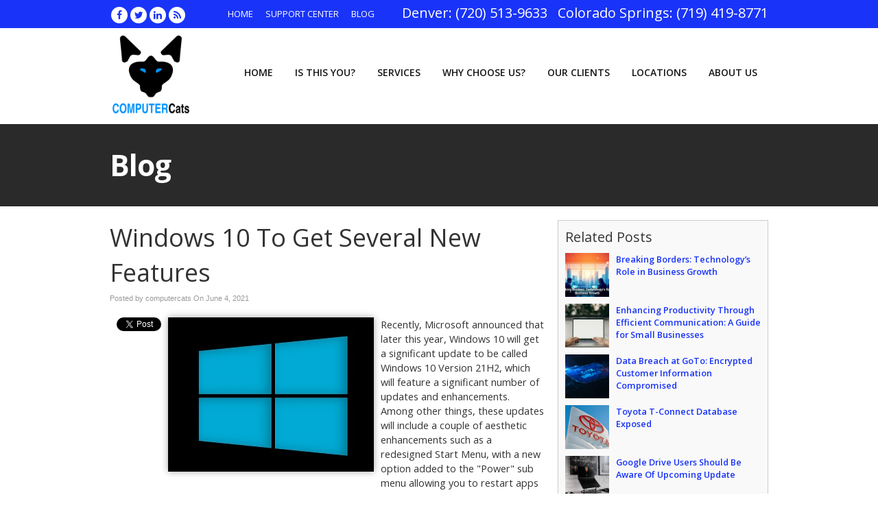

--- FILE ---
content_type: text/html; charset=utf-8
request_url: https://www.google.com/recaptcha/enterprise/anchor?ar=1&k=6LdGZJsoAAAAAIwMJHRwqiAHA6A_6ZP6bTYpbgSX&co=aHR0cHM6Ly93d3cuY29tcHV0ZXJjYXRzLm5ldDo0NDM.&hl=en&v=N67nZn4AqZkNcbeMu4prBgzg&size=invisible&badge=inline&anchor-ms=20000&execute-ms=30000&cb=gxp37iqaqj4f
body_size: 49799
content:
<!DOCTYPE HTML><html dir="ltr" lang="en"><head><meta http-equiv="Content-Type" content="text/html; charset=UTF-8">
<meta http-equiv="X-UA-Compatible" content="IE=edge">
<title>reCAPTCHA</title>
<style type="text/css">
/* cyrillic-ext */
@font-face {
  font-family: 'Roboto';
  font-style: normal;
  font-weight: 400;
  font-stretch: 100%;
  src: url(//fonts.gstatic.com/s/roboto/v48/KFO7CnqEu92Fr1ME7kSn66aGLdTylUAMa3GUBHMdazTgWw.woff2) format('woff2');
  unicode-range: U+0460-052F, U+1C80-1C8A, U+20B4, U+2DE0-2DFF, U+A640-A69F, U+FE2E-FE2F;
}
/* cyrillic */
@font-face {
  font-family: 'Roboto';
  font-style: normal;
  font-weight: 400;
  font-stretch: 100%;
  src: url(//fonts.gstatic.com/s/roboto/v48/KFO7CnqEu92Fr1ME7kSn66aGLdTylUAMa3iUBHMdazTgWw.woff2) format('woff2');
  unicode-range: U+0301, U+0400-045F, U+0490-0491, U+04B0-04B1, U+2116;
}
/* greek-ext */
@font-face {
  font-family: 'Roboto';
  font-style: normal;
  font-weight: 400;
  font-stretch: 100%;
  src: url(//fonts.gstatic.com/s/roboto/v48/KFO7CnqEu92Fr1ME7kSn66aGLdTylUAMa3CUBHMdazTgWw.woff2) format('woff2');
  unicode-range: U+1F00-1FFF;
}
/* greek */
@font-face {
  font-family: 'Roboto';
  font-style: normal;
  font-weight: 400;
  font-stretch: 100%;
  src: url(//fonts.gstatic.com/s/roboto/v48/KFO7CnqEu92Fr1ME7kSn66aGLdTylUAMa3-UBHMdazTgWw.woff2) format('woff2');
  unicode-range: U+0370-0377, U+037A-037F, U+0384-038A, U+038C, U+038E-03A1, U+03A3-03FF;
}
/* math */
@font-face {
  font-family: 'Roboto';
  font-style: normal;
  font-weight: 400;
  font-stretch: 100%;
  src: url(//fonts.gstatic.com/s/roboto/v48/KFO7CnqEu92Fr1ME7kSn66aGLdTylUAMawCUBHMdazTgWw.woff2) format('woff2');
  unicode-range: U+0302-0303, U+0305, U+0307-0308, U+0310, U+0312, U+0315, U+031A, U+0326-0327, U+032C, U+032F-0330, U+0332-0333, U+0338, U+033A, U+0346, U+034D, U+0391-03A1, U+03A3-03A9, U+03B1-03C9, U+03D1, U+03D5-03D6, U+03F0-03F1, U+03F4-03F5, U+2016-2017, U+2034-2038, U+203C, U+2040, U+2043, U+2047, U+2050, U+2057, U+205F, U+2070-2071, U+2074-208E, U+2090-209C, U+20D0-20DC, U+20E1, U+20E5-20EF, U+2100-2112, U+2114-2115, U+2117-2121, U+2123-214F, U+2190, U+2192, U+2194-21AE, U+21B0-21E5, U+21F1-21F2, U+21F4-2211, U+2213-2214, U+2216-22FF, U+2308-230B, U+2310, U+2319, U+231C-2321, U+2336-237A, U+237C, U+2395, U+239B-23B7, U+23D0, U+23DC-23E1, U+2474-2475, U+25AF, U+25B3, U+25B7, U+25BD, U+25C1, U+25CA, U+25CC, U+25FB, U+266D-266F, U+27C0-27FF, U+2900-2AFF, U+2B0E-2B11, U+2B30-2B4C, U+2BFE, U+3030, U+FF5B, U+FF5D, U+1D400-1D7FF, U+1EE00-1EEFF;
}
/* symbols */
@font-face {
  font-family: 'Roboto';
  font-style: normal;
  font-weight: 400;
  font-stretch: 100%;
  src: url(//fonts.gstatic.com/s/roboto/v48/KFO7CnqEu92Fr1ME7kSn66aGLdTylUAMaxKUBHMdazTgWw.woff2) format('woff2');
  unicode-range: U+0001-000C, U+000E-001F, U+007F-009F, U+20DD-20E0, U+20E2-20E4, U+2150-218F, U+2190, U+2192, U+2194-2199, U+21AF, U+21E6-21F0, U+21F3, U+2218-2219, U+2299, U+22C4-22C6, U+2300-243F, U+2440-244A, U+2460-24FF, U+25A0-27BF, U+2800-28FF, U+2921-2922, U+2981, U+29BF, U+29EB, U+2B00-2BFF, U+4DC0-4DFF, U+FFF9-FFFB, U+10140-1018E, U+10190-1019C, U+101A0, U+101D0-101FD, U+102E0-102FB, U+10E60-10E7E, U+1D2C0-1D2D3, U+1D2E0-1D37F, U+1F000-1F0FF, U+1F100-1F1AD, U+1F1E6-1F1FF, U+1F30D-1F30F, U+1F315, U+1F31C, U+1F31E, U+1F320-1F32C, U+1F336, U+1F378, U+1F37D, U+1F382, U+1F393-1F39F, U+1F3A7-1F3A8, U+1F3AC-1F3AF, U+1F3C2, U+1F3C4-1F3C6, U+1F3CA-1F3CE, U+1F3D4-1F3E0, U+1F3ED, U+1F3F1-1F3F3, U+1F3F5-1F3F7, U+1F408, U+1F415, U+1F41F, U+1F426, U+1F43F, U+1F441-1F442, U+1F444, U+1F446-1F449, U+1F44C-1F44E, U+1F453, U+1F46A, U+1F47D, U+1F4A3, U+1F4B0, U+1F4B3, U+1F4B9, U+1F4BB, U+1F4BF, U+1F4C8-1F4CB, U+1F4D6, U+1F4DA, U+1F4DF, U+1F4E3-1F4E6, U+1F4EA-1F4ED, U+1F4F7, U+1F4F9-1F4FB, U+1F4FD-1F4FE, U+1F503, U+1F507-1F50B, U+1F50D, U+1F512-1F513, U+1F53E-1F54A, U+1F54F-1F5FA, U+1F610, U+1F650-1F67F, U+1F687, U+1F68D, U+1F691, U+1F694, U+1F698, U+1F6AD, U+1F6B2, U+1F6B9-1F6BA, U+1F6BC, U+1F6C6-1F6CF, U+1F6D3-1F6D7, U+1F6E0-1F6EA, U+1F6F0-1F6F3, U+1F6F7-1F6FC, U+1F700-1F7FF, U+1F800-1F80B, U+1F810-1F847, U+1F850-1F859, U+1F860-1F887, U+1F890-1F8AD, U+1F8B0-1F8BB, U+1F8C0-1F8C1, U+1F900-1F90B, U+1F93B, U+1F946, U+1F984, U+1F996, U+1F9E9, U+1FA00-1FA6F, U+1FA70-1FA7C, U+1FA80-1FA89, U+1FA8F-1FAC6, U+1FACE-1FADC, U+1FADF-1FAE9, U+1FAF0-1FAF8, U+1FB00-1FBFF;
}
/* vietnamese */
@font-face {
  font-family: 'Roboto';
  font-style: normal;
  font-weight: 400;
  font-stretch: 100%;
  src: url(//fonts.gstatic.com/s/roboto/v48/KFO7CnqEu92Fr1ME7kSn66aGLdTylUAMa3OUBHMdazTgWw.woff2) format('woff2');
  unicode-range: U+0102-0103, U+0110-0111, U+0128-0129, U+0168-0169, U+01A0-01A1, U+01AF-01B0, U+0300-0301, U+0303-0304, U+0308-0309, U+0323, U+0329, U+1EA0-1EF9, U+20AB;
}
/* latin-ext */
@font-face {
  font-family: 'Roboto';
  font-style: normal;
  font-weight: 400;
  font-stretch: 100%;
  src: url(//fonts.gstatic.com/s/roboto/v48/KFO7CnqEu92Fr1ME7kSn66aGLdTylUAMa3KUBHMdazTgWw.woff2) format('woff2');
  unicode-range: U+0100-02BA, U+02BD-02C5, U+02C7-02CC, U+02CE-02D7, U+02DD-02FF, U+0304, U+0308, U+0329, U+1D00-1DBF, U+1E00-1E9F, U+1EF2-1EFF, U+2020, U+20A0-20AB, U+20AD-20C0, U+2113, U+2C60-2C7F, U+A720-A7FF;
}
/* latin */
@font-face {
  font-family: 'Roboto';
  font-style: normal;
  font-weight: 400;
  font-stretch: 100%;
  src: url(//fonts.gstatic.com/s/roboto/v48/KFO7CnqEu92Fr1ME7kSn66aGLdTylUAMa3yUBHMdazQ.woff2) format('woff2');
  unicode-range: U+0000-00FF, U+0131, U+0152-0153, U+02BB-02BC, U+02C6, U+02DA, U+02DC, U+0304, U+0308, U+0329, U+2000-206F, U+20AC, U+2122, U+2191, U+2193, U+2212, U+2215, U+FEFF, U+FFFD;
}
/* cyrillic-ext */
@font-face {
  font-family: 'Roboto';
  font-style: normal;
  font-weight: 500;
  font-stretch: 100%;
  src: url(//fonts.gstatic.com/s/roboto/v48/KFO7CnqEu92Fr1ME7kSn66aGLdTylUAMa3GUBHMdazTgWw.woff2) format('woff2');
  unicode-range: U+0460-052F, U+1C80-1C8A, U+20B4, U+2DE0-2DFF, U+A640-A69F, U+FE2E-FE2F;
}
/* cyrillic */
@font-face {
  font-family: 'Roboto';
  font-style: normal;
  font-weight: 500;
  font-stretch: 100%;
  src: url(//fonts.gstatic.com/s/roboto/v48/KFO7CnqEu92Fr1ME7kSn66aGLdTylUAMa3iUBHMdazTgWw.woff2) format('woff2');
  unicode-range: U+0301, U+0400-045F, U+0490-0491, U+04B0-04B1, U+2116;
}
/* greek-ext */
@font-face {
  font-family: 'Roboto';
  font-style: normal;
  font-weight: 500;
  font-stretch: 100%;
  src: url(//fonts.gstatic.com/s/roboto/v48/KFO7CnqEu92Fr1ME7kSn66aGLdTylUAMa3CUBHMdazTgWw.woff2) format('woff2');
  unicode-range: U+1F00-1FFF;
}
/* greek */
@font-face {
  font-family: 'Roboto';
  font-style: normal;
  font-weight: 500;
  font-stretch: 100%;
  src: url(//fonts.gstatic.com/s/roboto/v48/KFO7CnqEu92Fr1ME7kSn66aGLdTylUAMa3-UBHMdazTgWw.woff2) format('woff2');
  unicode-range: U+0370-0377, U+037A-037F, U+0384-038A, U+038C, U+038E-03A1, U+03A3-03FF;
}
/* math */
@font-face {
  font-family: 'Roboto';
  font-style: normal;
  font-weight: 500;
  font-stretch: 100%;
  src: url(//fonts.gstatic.com/s/roboto/v48/KFO7CnqEu92Fr1ME7kSn66aGLdTylUAMawCUBHMdazTgWw.woff2) format('woff2');
  unicode-range: U+0302-0303, U+0305, U+0307-0308, U+0310, U+0312, U+0315, U+031A, U+0326-0327, U+032C, U+032F-0330, U+0332-0333, U+0338, U+033A, U+0346, U+034D, U+0391-03A1, U+03A3-03A9, U+03B1-03C9, U+03D1, U+03D5-03D6, U+03F0-03F1, U+03F4-03F5, U+2016-2017, U+2034-2038, U+203C, U+2040, U+2043, U+2047, U+2050, U+2057, U+205F, U+2070-2071, U+2074-208E, U+2090-209C, U+20D0-20DC, U+20E1, U+20E5-20EF, U+2100-2112, U+2114-2115, U+2117-2121, U+2123-214F, U+2190, U+2192, U+2194-21AE, U+21B0-21E5, U+21F1-21F2, U+21F4-2211, U+2213-2214, U+2216-22FF, U+2308-230B, U+2310, U+2319, U+231C-2321, U+2336-237A, U+237C, U+2395, U+239B-23B7, U+23D0, U+23DC-23E1, U+2474-2475, U+25AF, U+25B3, U+25B7, U+25BD, U+25C1, U+25CA, U+25CC, U+25FB, U+266D-266F, U+27C0-27FF, U+2900-2AFF, U+2B0E-2B11, U+2B30-2B4C, U+2BFE, U+3030, U+FF5B, U+FF5D, U+1D400-1D7FF, U+1EE00-1EEFF;
}
/* symbols */
@font-face {
  font-family: 'Roboto';
  font-style: normal;
  font-weight: 500;
  font-stretch: 100%;
  src: url(//fonts.gstatic.com/s/roboto/v48/KFO7CnqEu92Fr1ME7kSn66aGLdTylUAMaxKUBHMdazTgWw.woff2) format('woff2');
  unicode-range: U+0001-000C, U+000E-001F, U+007F-009F, U+20DD-20E0, U+20E2-20E4, U+2150-218F, U+2190, U+2192, U+2194-2199, U+21AF, U+21E6-21F0, U+21F3, U+2218-2219, U+2299, U+22C4-22C6, U+2300-243F, U+2440-244A, U+2460-24FF, U+25A0-27BF, U+2800-28FF, U+2921-2922, U+2981, U+29BF, U+29EB, U+2B00-2BFF, U+4DC0-4DFF, U+FFF9-FFFB, U+10140-1018E, U+10190-1019C, U+101A0, U+101D0-101FD, U+102E0-102FB, U+10E60-10E7E, U+1D2C0-1D2D3, U+1D2E0-1D37F, U+1F000-1F0FF, U+1F100-1F1AD, U+1F1E6-1F1FF, U+1F30D-1F30F, U+1F315, U+1F31C, U+1F31E, U+1F320-1F32C, U+1F336, U+1F378, U+1F37D, U+1F382, U+1F393-1F39F, U+1F3A7-1F3A8, U+1F3AC-1F3AF, U+1F3C2, U+1F3C4-1F3C6, U+1F3CA-1F3CE, U+1F3D4-1F3E0, U+1F3ED, U+1F3F1-1F3F3, U+1F3F5-1F3F7, U+1F408, U+1F415, U+1F41F, U+1F426, U+1F43F, U+1F441-1F442, U+1F444, U+1F446-1F449, U+1F44C-1F44E, U+1F453, U+1F46A, U+1F47D, U+1F4A3, U+1F4B0, U+1F4B3, U+1F4B9, U+1F4BB, U+1F4BF, U+1F4C8-1F4CB, U+1F4D6, U+1F4DA, U+1F4DF, U+1F4E3-1F4E6, U+1F4EA-1F4ED, U+1F4F7, U+1F4F9-1F4FB, U+1F4FD-1F4FE, U+1F503, U+1F507-1F50B, U+1F50D, U+1F512-1F513, U+1F53E-1F54A, U+1F54F-1F5FA, U+1F610, U+1F650-1F67F, U+1F687, U+1F68D, U+1F691, U+1F694, U+1F698, U+1F6AD, U+1F6B2, U+1F6B9-1F6BA, U+1F6BC, U+1F6C6-1F6CF, U+1F6D3-1F6D7, U+1F6E0-1F6EA, U+1F6F0-1F6F3, U+1F6F7-1F6FC, U+1F700-1F7FF, U+1F800-1F80B, U+1F810-1F847, U+1F850-1F859, U+1F860-1F887, U+1F890-1F8AD, U+1F8B0-1F8BB, U+1F8C0-1F8C1, U+1F900-1F90B, U+1F93B, U+1F946, U+1F984, U+1F996, U+1F9E9, U+1FA00-1FA6F, U+1FA70-1FA7C, U+1FA80-1FA89, U+1FA8F-1FAC6, U+1FACE-1FADC, U+1FADF-1FAE9, U+1FAF0-1FAF8, U+1FB00-1FBFF;
}
/* vietnamese */
@font-face {
  font-family: 'Roboto';
  font-style: normal;
  font-weight: 500;
  font-stretch: 100%;
  src: url(//fonts.gstatic.com/s/roboto/v48/KFO7CnqEu92Fr1ME7kSn66aGLdTylUAMa3OUBHMdazTgWw.woff2) format('woff2');
  unicode-range: U+0102-0103, U+0110-0111, U+0128-0129, U+0168-0169, U+01A0-01A1, U+01AF-01B0, U+0300-0301, U+0303-0304, U+0308-0309, U+0323, U+0329, U+1EA0-1EF9, U+20AB;
}
/* latin-ext */
@font-face {
  font-family: 'Roboto';
  font-style: normal;
  font-weight: 500;
  font-stretch: 100%;
  src: url(//fonts.gstatic.com/s/roboto/v48/KFO7CnqEu92Fr1ME7kSn66aGLdTylUAMa3KUBHMdazTgWw.woff2) format('woff2');
  unicode-range: U+0100-02BA, U+02BD-02C5, U+02C7-02CC, U+02CE-02D7, U+02DD-02FF, U+0304, U+0308, U+0329, U+1D00-1DBF, U+1E00-1E9F, U+1EF2-1EFF, U+2020, U+20A0-20AB, U+20AD-20C0, U+2113, U+2C60-2C7F, U+A720-A7FF;
}
/* latin */
@font-face {
  font-family: 'Roboto';
  font-style: normal;
  font-weight: 500;
  font-stretch: 100%;
  src: url(//fonts.gstatic.com/s/roboto/v48/KFO7CnqEu92Fr1ME7kSn66aGLdTylUAMa3yUBHMdazQ.woff2) format('woff2');
  unicode-range: U+0000-00FF, U+0131, U+0152-0153, U+02BB-02BC, U+02C6, U+02DA, U+02DC, U+0304, U+0308, U+0329, U+2000-206F, U+20AC, U+2122, U+2191, U+2193, U+2212, U+2215, U+FEFF, U+FFFD;
}
/* cyrillic-ext */
@font-face {
  font-family: 'Roboto';
  font-style: normal;
  font-weight: 900;
  font-stretch: 100%;
  src: url(//fonts.gstatic.com/s/roboto/v48/KFO7CnqEu92Fr1ME7kSn66aGLdTylUAMa3GUBHMdazTgWw.woff2) format('woff2');
  unicode-range: U+0460-052F, U+1C80-1C8A, U+20B4, U+2DE0-2DFF, U+A640-A69F, U+FE2E-FE2F;
}
/* cyrillic */
@font-face {
  font-family: 'Roboto';
  font-style: normal;
  font-weight: 900;
  font-stretch: 100%;
  src: url(//fonts.gstatic.com/s/roboto/v48/KFO7CnqEu92Fr1ME7kSn66aGLdTylUAMa3iUBHMdazTgWw.woff2) format('woff2');
  unicode-range: U+0301, U+0400-045F, U+0490-0491, U+04B0-04B1, U+2116;
}
/* greek-ext */
@font-face {
  font-family: 'Roboto';
  font-style: normal;
  font-weight: 900;
  font-stretch: 100%;
  src: url(//fonts.gstatic.com/s/roboto/v48/KFO7CnqEu92Fr1ME7kSn66aGLdTylUAMa3CUBHMdazTgWw.woff2) format('woff2');
  unicode-range: U+1F00-1FFF;
}
/* greek */
@font-face {
  font-family: 'Roboto';
  font-style: normal;
  font-weight: 900;
  font-stretch: 100%;
  src: url(//fonts.gstatic.com/s/roboto/v48/KFO7CnqEu92Fr1ME7kSn66aGLdTylUAMa3-UBHMdazTgWw.woff2) format('woff2');
  unicode-range: U+0370-0377, U+037A-037F, U+0384-038A, U+038C, U+038E-03A1, U+03A3-03FF;
}
/* math */
@font-face {
  font-family: 'Roboto';
  font-style: normal;
  font-weight: 900;
  font-stretch: 100%;
  src: url(//fonts.gstatic.com/s/roboto/v48/KFO7CnqEu92Fr1ME7kSn66aGLdTylUAMawCUBHMdazTgWw.woff2) format('woff2');
  unicode-range: U+0302-0303, U+0305, U+0307-0308, U+0310, U+0312, U+0315, U+031A, U+0326-0327, U+032C, U+032F-0330, U+0332-0333, U+0338, U+033A, U+0346, U+034D, U+0391-03A1, U+03A3-03A9, U+03B1-03C9, U+03D1, U+03D5-03D6, U+03F0-03F1, U+03F4-03F5, U+2016-2017, U+2034-2038, U+203C, U+2040, U+2043, U+2047, U+2050, U+2057, U+205F, U+2070-2071, U+2074-208E, U+2090-209C, U+20D0-20DC, U+20E1, U+20E5-20EF, U+2100-2112, U+2114-2115, U+2117-2121, U+2123-214F, U+2190, U+2192, U+2194-21AE, U+21B0-21E5, U+21F1-21F2, U+21F4-2211, U+2213-2214, U+2216-22FF, U+2308-230B, U+2310, U+2319, U+231C-2321, U+2336-237A, U+237C, U+2395, U+239B-23B7, U+23D0, U+23DC-23E1, U+2474-2475, U+25AF, U+25B3, U+25B7, U+25BD, U+25C1, U+25CA, U+25CC, U+25FB, U+266D-266F, U+27C0-27FF, U+2900-2AFF, U+2B0E-2B11, U+2B30-2B4C, U+2BFE, U+3030, U+FF5B, U+FF5D, U+1D400-1D7FF, U+1EE00-1EEFF;
}
/* symbols */
@font-face {
  font-family: 'Roboto';
  font-style: normal;
  font-weight: 900;
  font-stretch: 100%;
  src: url(//fonts.gstatic.com/s/roboto/v48/KFO7CnqEu92Fr1ME7kSn66aGLdTylUAMaxKUBHMdazTgWw.woff2) format('woff2');
  unicode-range: U+0001-000C, U+000E-001F, U+007F-009F, U+20DD-20E0, U+20E2-20E4, U+2150-218F, U+2190, U+2192, U+2194-2199, U+21AF, U+21E6-21F0, U+21F3, U+2218-2219, U+2299, U+22C4-22C6, U+2300-243F, U+2440-244A, U+2460-24FF, U+25A0-27BF, U+2800-28FF, U+2921-2922, U+2981, U+29BF, U+29EB, U+2B00-2BFF, U+4DC0-4DFF, U+FFF9-FFFB, U+10140-1018E, U+10190-1019C, U+101A0, U+101D0-101FD, U+102E0-102FB, U+10E60-10E7E, U+1D2C0-1D2D3, U+1D2E0-1D37F, U+1F000-1F0FF, U+1F100-1F1AD, U+1F1E6-1F1FF, U+1F30D-1F30F, U+1F315, U+1F31C, U+1F31E, U+1F320-1F32C, U+1F336, U+1F378, U+1F37D, U+1F382, U+1F393-1F39F, U+1F3A7-1F3A8, U+1F3AC-1F3AF, U+1F3C2, U+1F3C4-1F3C6, U+1F3CA-1F3CE, U+1F3D4-1F3E0, U+1F3ED, U+1F3F1-1F3F3, U+1F3F5-1F3F7, U+1F408, U+1F415, U+1F41F, U+1F426, U+1F43F, U+1F441-1F442, U+1F444, U+1F446-1F449, U+1F44C-1F44E, U+1F453, U+1F46A, U+1F47D, U+1F4A3, U+1F4B0, U+1F4B3, U+1F4B9, U+1F4BB, U+1F4BF, U+1F4C8-1F4CB, U+1F4D6, U+1F4DA, U+1F4DF, U+1F4E3-1F4E6, U+1F4EA-1F4ED, U+1F4F7, U+1F4F9-1F4FB, U+1F4FD-1F4FE, U+1F503, U+1F507-1F50B, U+1F50D, U+1F512-1F513, U+1F53E-1F54A, U+1F54F-1F5FA, U+1F610, U+1F650-1F67F, U+1F687, U+1F68D, U+1F691, U+1F694, U+1F698, U+1F6AD, U+1F6B2, U+1F6B9-1F6BA, U+1F6BC, U+1F6C6-1F6CF, U+1F6D3-1F6D7, U+1F6E0-1F6EA, U+1F6F0-1F6F3, U+1F6F7-1F6FC, U+1F700-1F7FF, U+1F800-1F80B, U+1F810-1F847, U+1F850-1F859, U+1F860-1F887, U+1F890-1F8AD, U+1F8B0-1F8BB, U+1F8C0-1F8C1, U+1F900-1F90B, U+1F93B, U+1F946, U+1F984, U+1F996, U+1F9E9, U+1FA00-1FA6F, U+1FA70-1FA7C, U+1FA80-1FA89, U+1FA8F-1FAC6, U+1FACE-1FADC, U+1FADF-1FAE9, U+1FAF0-1FAF8, U+1FB00-1FBFF;
}
/* vietnamese */
@font-face {
  font-family: 'Roboto';
  font-style: normal;
  font-weight: 900;
  font-stretch: 100%;
  src: url(//fonts.gstatic.com/s/roboto/v48/KFO7CnqEu92Fr1ME7kSn66aGLdTylUAMa3OUBHMdazTgWw.woff2) format('woff2');
  unicode-range: U+0102-0103, U+0110-0111, U+0128-0129, U+0168-0169, U+01A0-01A1, U+01AF-01B0, U+0300-0301, U+0303-0304, U+0308-0309, U+0323, U+0329, U+1EA0-1EF9, U+20AB;
}
/* latin-ext */
@font-face {
  font-family: 'Roboto';
  font-style: normal;
  font-weight: 900;
  font-stretch: 100%;
  src: url(//fonts.gstatic.com/s/roboto/v48/KFO7CnqEu92Fr1ME7kSn66aGLdTylUAMa3KUBHMdazTgWw.woff2) format('woff2');
  unicode-range: U+0100-02BA, U+02BD-02C5, U+02C7-02CC, U+02CE-02D7, U+02DD-02FF, U+0304, U+0308, U+0329, U+1D00-1DBF, U+1E00-1E9F, U+1EF2-1EFF, U+2020, U+20A0-20AB, U+20AD-20C0, U+2113, U+2C60-2C7F, U+A720-A7FF;
}
/* latin */
@font-face {
  font-family: 'Roboto';
  font-style: normal;
  font-weight: 900;
  font-stretch: 100%;
  src: url(//fonts.gstatic.com/s/roboto/v48/KFO7CnqEu92Fr1ME7kSn66aGLdTylUAMa3yUBHMdazQ.woff2) format('woff2');
  unicode-range: U+0000-00FF, U+0131, U+0152-0153, U+02BB-02BC, U+02C6, U+02DA, U+02DC, U+0304, U+0308, U+0329, U+2000-206F, U+20AC, U+2122, U+2191, U+2193, U+2212, U+2215, U+FEFF, U+FFFD;
}

</style>
<link rel="stylesheet" type="text/css" href="https://www.gstatic.com/recaptcha/releases/N67nZn4AqZkNcbeMu4prBgzg/styles__ltr.css">
<script nonce="cYgXl43SK4G4_k2nDUUDbw" type="text/javascript">window['__recaptcha_api'] = 'https://www.google.com/recaptcha/enterprise/';</script>
<script type="text/javascript" src="https://www.gstatic.com/recaptcha/releases/N67nZn4AqZkNcbeMu4prBgzg/recaptcha__en.js" nonce="cYgXl43SK4G4_k2nDUUDbw">
      
    </script></head>
<body><div id="rc-anchor-alert" class="rc-anchor-alert">This reCAPTCHA is for testing purposes only. Please report to the site admin if you are seeing this.</div>
<input type="hidden" id="recaptcha-token" value="[base64]">
<script type="text/javascript" nonce="cYgXl43SK4G4_k2nDUUDbw">
      recaptcha.anchor.Main.init("[\x22ainput\x22,[\x22bgdata\x22,\x22\x22,\[base64]/[base64]/[base64]/[base64]/[base64]/[base64]/YihPLDAsW0wsMzZdKTooTy5YLnB1c2goTy5aLnNsaWNlKCkpLE8uWls3Nl09dm9pZCAwLFUoNzYsTyxxKSl9LGM9ZnVuY3Rpb24oTyxxKXtxLlk9KChxLlk/[base64]/[base64]/Wi52KCk6Wi5OLHItWi5OKSxJPj4xNCk+MCxaKS5oJiYoWi5oXj0oWi5sKzE+PjIpKihJPDwyKSksWikubCsxPj4yIT0wfHxaLnUseCl8fHUpWi5pPTAsWi5OPXI7aWYoIXUpcmV0dXJuIGZhbHNlO2lmKFouRz5aLkgmJihaLkg9Wi5HKSxyLVouRjxaLkctKE8/MjU1OnE/NToyKSlyZXR1cm4gZmFsc2U7cmV0dXJuIShaLlU9KCgoTz1sKHE/[base64]/[base64]/[base64]/[base64]/[base64]\\u003d\x22,\[base64]\\u003d\\u003d\x22,\x22wqlMwr1mwoFkw4R5IcKnJRvCtMOMw7zCucKvWHhHwodpWDtXw7HDvnPCpXgrTsOdMEPDqkbDncKKwp7DkxgTw4DCmcKjw68kUsK/wr/DjjfDgk7DjC0uwrTDvUnDp28EPMO1DsK7wqjDuz3DjgPDqcKfwq8twoVPCsOFw7YGw7sTZMKKwqguNMOmWnlzA8O2MsOfSQ54w5sJwrbCk8OWwqRrwpbCpCvDpQhMcRzCuBXDgMK2w5Z8wpvDnBjCgi0ywr/Cq8Kdw6DCjTYNwoLDn0LCjcKzeMK4w6nDjcKnwrHDmEIXwoJHwp3Ck8OyBcKIwonClSA8Ow5tRsKTwrNSThUuwphVS8Kvw7HCsMOQGRXDncOnYsKKU8KkM1Ugwq7CucKuekzCi8KTInvCjMKib8K3woo8aBnChMK5wobDrMOkRsK/w60Iw453CwkON3pbw7jCq8OuaUJNO8Okw47ClsOWwqB7wonDg3RzMcK+w7Z/ISHCosKtw7XDp3XDpgnDu8KGw6dfZSdpw4USw63DjcK2w7BxwozDgRgBwozCjsOhNEd5wrVDw7cNw5oCwr8hFMOFw41qUW4nFUfCsVYUJ2M4wp7Cs2tmBk3DkQjDq8KAKMO2QVzClXp/[base64]/Ci8KVLcKnIi/[base64]/CszrDlsKaw6rCnCUedMKQSGM0SsOmVcOEwrPDksOTw6w+w77CusOSfFPDkm5/wpzDh3ppYcK2wrlYwrrCuQfCqURVfgMnw7bDoMO6w4dmwps0w4nDjMKHCjbDosKDwrolwp0PLMOBYyrDrsKgwpLCgsOuwo3DnkoNw73DrzUcwo48diTCjcOXNiBmUAgpO8OJYcOUMmxSHcK2w5bDl2ZqwoUgARPDljRqw7/CmU7DrcKwGzBDw5vCslVww6bCgStLX0nDsA7DnRTCk8OtworDpMO5VE7DrC/[base64]/DqsOrMi3DkMO1wq3DtxzDjysEJSRdIGDCun7Cp8K8ejdLworDtcK7Kg4iAMObM1ESwq5Uw5R/IsOUw5nCkDE4wrM5a3/DgSLClcO/w7MJfcOjS8OZw4k5PQDCusKpwq/Dl8K3w4LClcKyYxLDoMKZB8KJw5kZPHdpOAbCrsKfw6nCjMKnw4TDjhNTPHtbZwjCmMKYacOnCcKWwqHCjMKFwphtasKBTsK2wpXCmcODwpLCqTRMMMKIDzY/PsKpw6w5XMKBcMKvw7DCr8O6ZyxoOkLCvcOwd8K2MEwvdzzDgMO8OU9IGXlSw551w4UiWMOLwoB+wrjCsiN3Nz/[base64]/DtcK/[base64]/wrtNIcKowqJnK8OSwpJvC30EwpBKw7jCpMK/[base64]/CmMKEGjLDocOsbl96JlBGwrTCpQotwos9w4lRw5Ybw7ZRbzHCgkULF8Ogw7jCoMOVU8KWUgnCo3ozw7c4wpfCq8Osa1Zdw4/Di8KwFETDpMKjw6TCkkXDksKqwr8KBsKXw4pcRCzDrsKRwqDDlT3CjS/Dt8OPGmvCusKDfyfDnsOgw5Bgwq/DnSNiwo/Dqm7DhCjChMOWw5LDqjEqwr7DpcODwrHCmEvDocKtw4HDksKOVcKBPA81CcOFSFNEMEQpw6F/w5/Dkw7CnGHDnsO4FQTDhTXCkMObAMO9wpLCosOHw4IMw63Drm/Cq2URQkw3w4TDoBHDocOIw5HChsKodcKqw7gPCQ1Mwp0KD0VDLjdZAsKtIhPDoMKkRQ4Fwpcyw67DmcOXfcKdaiTCpwZKw7ErFH7CllweRMKQwofDuG3CsntmX8O5UAVywpXDpyYYw78eSMKvwqvCjcK1ecOtw5LCgw/DiUh8wrpbwrDCk8KowpZaWMKqw67Do8Kxw4o4HsKjesOpC2zDpiTCscKHw7hhVMOXMMKXw6ApKcKdw5jCiVlww6rDliDCn1sbGjhKwpEoRMK/w4/DoUrDu8KNwqTDsDAuKMOda8K9N2zDlQ/CrFoaXzrDu3Z8bcOXJwrCucOyw5dCS3PCkkTCknbCmcONGMOCEsKSw4jDv8O2woYwA2ZQwrfCj8OpA8OXBCQvw7cdw4/DjVcfw4fCucOMwrnCpMOXwrIgL3s0FsOTQsOvw6bCs8KrVg3Cm8K+w6EbLsK2w4h5w7J/wo7CgMO9ccOrPzw3K8KzcR7DjMKEczgmwos9wo43SMOlHsKZOxJhw5Elw4rClcKwZwXDmsKcwqDDnXB7BcOlcDM/[base64]/CsMOuSk7DlENKX8Kww6IBJ8OHw4XDoTklw6LCk8KMLn1twrNHCMOGIMK1wrBsHHTDk3FEacOUAi/Ci8KpJcKEQFXDlWLDtsOtYQ4Jw6cBwqTCiinDmh3CtzbCl8O/[base64]/CoFrDicKOH8ONwrtnw7HDkF/CsD7DgMKACHPDrcOUbsKLw4fDh311LS/CrsOMRgfCiF5Zw4zDn8KYUkfDmcOrwo48wqYHGsKZGsKyKVPCpS/[base64]/DgsKfE1/DisOWRm/ClcKwYcO5NsO+wpIAw4QfwrNywq/DvjbCgsKURcKMw6nDpifCnh4ZCSnDqkcALS7DryDDiBXDkB3DjcKDw7Bgw7zCjsKewqgMw7thclM9w4wJCMOxZsOKJsKawqkgw40PwrrCuT7Ds8KMYMKtw7fCt8Ozwr9hWEDCjTzDpcOSwqLDoGM9QD9XwqFTEcK1w5RKS8OYwoFwwqZLc8OCLi1owo/DtMOeBMKsw6kNSSPChxzCpyPCvFUHZ0zCslrDhsKXM34AwpJuwrfCoxhRfX1cUcKuBnrCvMKnQcKZwpdYR8Ozw4wQw6PDiMOow4ADw5cIw5YZZ8OHw4gyLGTDrS1EwoARw7HCgcKEAiwsXsOhCD3Ci1DCnQk0MR5Dw4EjwofChSTDgx/DikZZwovCtTPDo2Idwp4bwoPDiQzCjcKLw70yJ2oVPcK2w5DCuMKMw4rDrMOHwpXCvF14f8OawrUjw77DhcKucm5SwoTClBMzaMKZw5rCl8ObJMOZwoAuLcOdIMKCRkZ1w4IkAsOSw5zCrFTCoMOCURkwUiE9w5/CmQhLwo7DiwJKf8K0wrI6bsOhw4DCjHnDksOdw6/[base64]/F3pVwrgUE31bwoY1KMK9SsKHIxnCl07CicK9w53DuxrDosOxI0kgRmbDjMKiw4rDgsO7W8OFJsKPwrPDthrCucKCCmnDu8KAAcOVw7nDhcOfQV/CgTPCoCTDvsKHUMKpWMOZecK3wro3CMK0wqrCi8OfAgnDiC4mwprCjVAnw5JZw5LDusK9w40QNcK5wpPDixHDg2TDpMORNB55I8O8w6HDtcKdMnBIw43Ci8KIwpt/[base64]/DqsKhwqMBw7x3cMK0w4TCghw2WGh7w4wwasKTwrvCgsKaw5F+wr7Ct8KSNcOOwpLCpcKASHvDpMKFwpglw7gaw6N2VFAewo5HHWF1IMO7aijCs0kvH2Y6w5jDncKefMOlRsO1w4IGw5N+w53Ck8Kmwr/ClcKWKgLDlHTDqzduchfDvMOJwoU6RBkJw4zCmHtmwqrCkMOwCsKFwrEzwpUrwo9qwpcKwr7DgHPCrw/DszrDiD/CnBddFMOFB8KtcRvDoDnCjgUsPsKPwrDCncKmw6QKa8OhHMOqwrrCt8KtEUXDr8OBwrE1woh1w6/CssOsThLCiMK/KsOXw43CmMKKwoAhwpQHKinDs8KxfVzCphbCtEgqMRh8YsOFw53Cq1UUPVTDpcKuBMOYPMOpPGUsbWpuDgPCrFHDisKow7jCh8KMwo1Jw5DDtT3Cmy3CkR7ChcOMw6rCiMKjw6Ntw4okHGZ0UFEMwofDi2/CoCrClSzClsK1EBhRTVJGwqUPwpJaScKiw5JVSEHCosK4w6TCh8KaV8O7Z8Oaw6zClcKJwqLDrTPCtcO/[base64]/CksOsQMKlwojCucOUw7dzJsKXwrLCssKMcMKgGCDDrsOwwqXCjgrDlgjCnMKrwrnCpMOdQcOGw5fCqcOTdyrCslfCoiPDj8Otw5wdw4TDkHcHw4p/w6l3L8Kdw4/CjyPDgsOWJsKOGGFQNMKvMzPCsMO2HwBvcsK/LcKEw45EwojCihdsBcO8wqgyNBbDrsKjwqrDp8K6wqZlw5PCn1gUH8K5w4loIxzDrcKYbsKzwrPDrsOJP8ONc8K/wqNNa04NwpbDoCoLTMOvworDoTxeWMKYwrJkwqwPBSguw7UvNyEewotTwqoBFCRVwpjDhsOiwr8FwrZtCQbDtsOEJTLDn8KEIMOxw4PDvCZSAMKQwpdYw5tKw6tqwoxaG0/DnT7DiMK0JMOlwpgQc8KKwpPCjcObwoB1wqEURmAowp3DtcOSHWBhZD7DmsOEw7RiwpdveXALw4rCqsO3wqbDsETDmsOHwoEJHsKDZCdBPX5Hw7/DsDfCoMOwVMOMwq4iw4A6w49oTmPCpEV2ZkZFehHCuw/DvcOewowOwqjCscKfbcKmw5kgw5DDqlXDoQbDlGxQb3dBGcOaak5swrLCokt3PcOPw4pSSRvDu1EQwpUaw4xWcAbDl2V2w6/[base64]/Dtw7CgsOwZw0cw5pQw4QUwqgQP8KQwrQRPcOpwqfCjMKBB8KkfwxRw6zCmMK5HBxsLlrCisKVwovCqwjDixbCs8K9MhTDnMOIwqfCjglHb8KXwoR+RjcQI8K4wpPDpU/Dq1k0w5ddZsKjFDB0wqTDp8OJaHoiYzzDq8KUTWPChTPDmsKUaMOFaGsSwqhvcsK+woDCjDdcAcO5HMKhKnrCgsO9wotUw7jDjmbDr8KPwqkcVB8Yw4/DiMKnwqRuw7djE8O/cBFQwqjDusKJY2HDty/CuR1SSsOMw55RFMOjXiNsw5PDghlZS8KxdMOZwrfDhsO4EMKBwrDDnm7Cp8KbKjQuLycRczPCgB/DksOZQ8K3A8KqEznDtj8KRgVmPcO1w49rw7nDoCBSAExNSMO/wrB9GzlPTypBw4RWwoglK3tXUsK3w4VVw70hQHtBUFdaHyzCn8OSF101wr/CiMKBGMKGLnzDqwXCoToNSiXDvsOZAcKKWMObw77DowTDl01cw6/DtzHCt8OhwpI8E8O+w4lNwoNowp/Cs8OWw7nClMOcG8KrFRpTIMKPL3I8ZsK+w7bDrBnCvcOuwpXCo8OpMzzCljA4VcOgKAHClsOrIcONZFbCksOTccOQLMK/wrvDuCUDw4cEwoPCkMOawol0IibDp8Oxw5QCBBB6w7dlE8O0HhHCrMOXUG88w5jCoGlKEcO+emzDscOzw4XCihrDqkvCrsOmw5PCoFY5VMK4AWvDjmvDncO0w7Vdwp/DncOywr4hKXfDpAYUwrMBDsKhMHRwW8KYwqVIYMOQwr/DusO+EXXClMKaw6vCszDDsMKcw5/[base64]/DiAMow5/CnsKkwqsWw63CpjbCncOfwrnCgcKdwrI9GDnDoV9ybcOoZ8KPc8KqHMOyQ8Kxw7AcDQfDmsKdcsOUcjpqK8K/w7wPw77Cm8Kvwqgdwo3DssOjw4HCiENpaAVJSypQATfDqcKNw5TCq8OqWy9UBTjCjsKEe2lTw6ZyT2JAw6MsUjVNF8KGw73CjzY9a8OLScOaecKhw71bw6PDuApww4LDpMOSPMKMBsKFecK8wpoISGPChWfCucOkacO/[base64]/DoMO5w43CgMOvw6Y4agRQwqTDiVE3CW/CuiIBwrh0wr/[base64]/CcKmWcOPGS/[base64]/DoF3Dolk4w4ZRUjDCpMOoQMKjw5vCtMKpw4DClk4lMcKRRD3Dj8Ohw7TCjjbCsgDCjMKgasOGRcOcw7RwwonCjTk9M01/[base64]/CjiR8w7DCncOdbVfCoEBrITzDgFTDpsKjMRFjM3PDnUFpw7kpwojCn8OzwpDDunrCv8KCJcORw4HCuDILworCrkrDh18FUlTDnDlJwrEUPMOyw6Iyw7pTwqwSw50ew7NUOsKkw6YIw7bDhToVPQPCucK8YcOTDcOAw6oZF8O5QwjCpH0YwoHCknHDnX5/wo8fw4MFHjdsFg/CmQrDrMOuMsO4TSHDicKQw6ZtIRwLwqDChMKkBhLDkBEjw4TDscK6w4jClcK1RMKlRWlBVxZ1wpo5wqxDw6Euwq3CqGHDswrDpwl3w4nDu18gw6dAbEp9w6DCmijDrsKQDS9Le0nDgTLCtMKkLU/[base64]/CscKbK3PCkEnCoiZwwp/Dt2bCscKlwovCjzBtWsKbbMO0w6lpRsOvw6QAdMOMwpjDvhsiS3xiXnzCqxFnw5ccTHQrWSgSw6gtwrXDiR9CKcOZNELDjibDjm7DqMKKT8KJw6pCQAM3wrgJdV04DMOeCnENwrDDiyonwpxrUMKFH3UsS8Ovw4LDjsO4wr7Dq8O/T8OQwrsoTcOGw5HDlcOLwr7DqUITd0LDrAMDwpjClX/DjxotwoYCG8ONwpjCicOvw6fCi8OIC17DjAAuw6DDlcODLcOowrMxw7PDh1/DrRvDmUHComVHFMO8SQbDmwtKw5bDnFAZwrRuw6c7NAHDvMOZEMKBfcKgWMKGRMKMMcO+BT4PBMK+CsOGd2l2wqzCiiHCgFPCrB/Cl13DmWBmw6QJHcORT19Xwp7DugpyC0XCqkIzwq3Ci1rDjcK3w4XCpkYRw6jCgAETw5/CkMOuwpjCtMKJOnDCrsKeOCYgwpglwqhLwobDhV/Crg/DomdWd8KUw5M1X8KmwoQJAnPDqMONHgRVbsKow5HDux/ClgMJLFNQw5bDssO8b8Ofw45GwqBZwpYpw5JOVsKCw4HDm8O2ECHDgMKwwoPDhMO3OXzCsMKQwrjCjE7DjznDsMO9WDo6R8KSw4Nnw5TDqVbDp8OrJcKXfBzDkEvDhsOzHcOBF0kBw6AWfsORwqMgN8OmIBY+wofCj8OlwqBCwrQQOn3CpH0zwqHDjMK1wo/DpcKfwoFxBjHCnsOSMlYlworDisK+JWsJM8Osw4jChUTDjcOrB3NCwq/DocKFO8OMEBPDmcOwwrzDrsKFw7LDjVhRw4EmQDhbw6hbcm5uQ1jDrsOqA0HCs1DCmWvCkcOcCmfCg8K8LhrCsV3CuFdzDMOMwp/CtUHDnXo4Gk3DrknCrcKnwoA4ABUPV8OBVMKNwrPDpcOQHRLCmRHDkcK9H8OmwrzDqsOJcEbDn1zDqyF2w7/Cm8OMC8KtZW9VIGvDoMKvZ8OXb8KaV1LCgsKXK8KrRjDDsATDlMOiHcKnwo10wovCjcOAw6vDtApOMWrDq0Q5wqzCr8KNb8K+w5bCvD3Ck8K7wpnCl8KPHELCvsOoI3Y8w5MxGXzCvMKUw4bDq8OMagd/w6B7w6rDg18Pw4AxcRjCuix9w5rDqnrDtCTDmMO2bQTDtcOmwobDnsOFw4MxSwgMwrI1SMObMMODXEfDp8Kmw7bCkcOMBsOmwoMRK8KdwovCiMKew5RML8KGecK/XV/Ci8OHwr48wqMFwprDj3PCv8Ouw5TDuC/DkcKvwovDusKkMMOdbU1Qw5vCmg86UsKUworDr8KtwrLCsMKhecK0w4fCnMKWDcO4wrrDgcKxwrjDsVoIGEUFw4rCpjvCsGouw6QrDCxDw7ZZNcOVwrYzw5LDgMKyP8O7KGhCOF/CocKUcgcAaMO3wq4aI8KNw6HDhyRjQMO6OsOdwqXDiRjDvcOYw5dsCcOJw7jDnQ5twqDCncOEwoBpLgtXasOeXRLCsFc+wp4Mwr/CpzPClC/[base64]/[base64]/wrbCvDPClMOBdcKcw4/DuT9gb0zDg8O4wrLDnFIoP1HDqMK8csK9w7MowpvDpMKqAlPCokjDhTfChcKawr3DvVZJUcORM8OtCcKtwrZNw5jCqwHDu8O5w7tgGMKJTcK9csOXesKRw6QYw4N/wroxc8OnwqXCj8Kpw7dLwpLDl8OQw4txwpE2wpMmw4LDhXJSw4ASwrnDi8OKwrfDpzbCq0TDvFPDvzPCr8OMwo/Du8KawrdTIjMhHExubljCri7DmMOew47DnsKFR8Kpw5NsCjrCkxYdSDjDtVdIVcOdIMKhORLDjHvDtyjCnnfDhh/CmcOREiRyw7PDtMO5f2HCpcKFNcOdwo5cwpvDlMOUw4zCpMORw5rDqcOUPcK8bVHDlMKxTHAdw4fDgHjCicKgKMOmwqtZwoXCpMOJw70qwrDCiGAnO8OGw4dNFlEiDzsRT2g1W8OQw5p6dQXCvXzCsAsnF07CssOHw61wYndqwrwnRXJ7ISh6w6N/w7M1wokcwpnCvATDlVbCgxLCvjbDuUxjTQUVYlvDqT9UJ8OcwqDDhmPCncKhWMOlG8Ocw67Cr8KoM8KQw6xEwrbDqjXCk8OIfBguESQdwpIyHB8ywosZwrdNEcKfV8OvwoI7DGLCpRHDr3HChcOfw4R6YxVJwq7DscKcEsOaDMKNwpHCvsKnS3N0Bi/[base64]/CnsK2OcOvw4QcS8KsXQ0Jwrcuwq84Z8KZGMKzecOmVm96wrfCj8OtPkhMYlFPBURSTUrDq2IeLsOYU8Opwo3DssKBfjxuRMO/N3slacK3w4HDqwFow5RWXDrDplNUKVnCmMOMw5fDuMO4MyTCjilFIRLDmWDDgcKlLUvChkggwqjCrsK5w4zDuxjDtEg1w7zCqMO9w700w77Ch8OkIcOHD8Odw7nCkMOJSjk/FknCgsOQPsO3wrsNIsKMF03Du8OmBcKiK0rDhVnChcO8w5vCm27Cl8KxD8O5w6PCuD0PKzbCuTIYwrzDv8KJecOue8KTWsKWw4rDvT/Cp8OnwrjCvcKZIXZow63CmcOUw6/CsB0tSsOMw6PCvzBTwqPCusKew53DicKwwo3DjsKTT8Onw5DCkTrCt0/DjEcUw7UMw5PClmUhwp/DjsKGw6zDqxNGHSpyXsO0UsKhEcOPSsKJcC9MwqxAw4kmwoJBI0jDiTxiJMKVN8K6wo4rwrXDh8OzYBfChRJ+w7dGw4XCq1VZw55EwpsQb0zDsHwiexl/wovDgMO/IsK+bwnDtMOawrs5w4TDnsO2AsKkwrFIwqYUPHQ/wolXHE3Coi/[base64]/DgcKSKsO3wp3CiE7Dh8K5w41cw4rCmBHCkXXDoMKsesO9w4hrX8Ocw5PDksOOw4NRwrHDhDbCtAIxEBEuGVs4f8KPWCDCiizDhsOgwr3DncODwrktw4jCml13w7Fmw6DCn8KFLhInRcK4e8OZZ8Ouwr/DkMOGw6bCl2HDuCx6H8OCDcK5TsK8TcO/w4fDuUUcwqnDkWtmwo4Gw5sKw4DDlMKUwpXDqWrChkjDtcOEMRTDqi/CmcOMKyFjw6Niw7zDusOTw4FTJBLCgcO9Mk5SEkcYD8O/wrJXwqRRPTBUw7Ffwo/CtcO7w5nDo8O0wopMacKvw4tZw6/DhsOew414RsOXSS3Dj8OrwoZGKMKHw6nCisOAdcKgw6BvwqhIw7d2wrnDjsKAw7kiw5HCinrDmHckw7XDokDCuQo+WUXCoHHDp8O/w7rClUnCqMKDw4/DuF/Du8OBWcOMw5TCjsOHdxVswqzCp8OWeGDDp2Fqw5nDmwlCwowHMlHDmithw6s6CADDtjHDh2zCtxspYWwSEsK6w6NUD8OWIHfDhcKWwqDDo8OmHcKvOMKqwpHDuwjDu8OaQ0oKw4HDmwDDlMOIFMOQPMKVw5/DrsKYSMKcw6/DmcK+dMORwr7DrMONw5XCmsKof3dOwonDtxTCosOnw5oFT8Oxw4V4IcKtGsOFRwTCjMOAJsOqfsORwpg8U8KowqLCgmJWwokJFD4/DMOAdDXCogIFGsOCWsO9w6jDoi/CuGvDl1w0w4fCnmY0wqbCkCFCMxnCqsOQwrZ5w5YwCWTCl2Raw4jClWA5TjzDgsOGw7zDuG9wYMKew5sBwoLCucKLwqXCp8OZEcKDw6UeBsOye8K+QsO7J1wuwqfCt8KNEMKZJClnVsOhOBbDicO5w4sAWCXDlWbCkTPCiMO/w7zDnzzCljzChcOJwqMFw5JRwqg+wq/DpMKOwqjCpx8Bw75CQy3DhsKpwqUycFY8UHZPS2fDi8KqUh8eGCZzY8OEO8O/DcKyKArCrcO5PRXDiMKVI8KWw4PDuR5ODyVDwqQMb8OCwpjDkRllCsO6Vi3DhcOKwr94w5I6L8OREBrDoEnDlwZxw7otw7HCuMKJw4vCvyEGMFgtA8OUKsK8PcOzwr/[base64]/DiMO9d8KDDihqccKJZV3CncOawoDCh8OpLQvDn8O0w4/[base64]/Cj8OZw4IRw7DDucO6fn0KwrhWbTdEwqHDlEl/fsOWwq3CpV5hcknCpWhOwoLDlVo7wqnDusO6Y3FhXTvCkSTCrUs/UR1gw49Gw4EsPMOVw67CtMOwX0UCwpULYRrCjMOhw6sywqUnwpvCh2nCnMK/HxDCmTtZfcOZTC/Drigbe8KTw78wMGR9V8O/w71pK8KDNcO6L3lfF2bCr8OiaMOuSFbCi8O+MSzDlyzClSsIw4zDknoRasOIwoHDhVg8ADkIwq/CsMOHfS4sIsOLEMKow6LCgHXDocOtaMOgw6Fiw6TCh8Kxw6bDuVvDp1/Di8OMw5zCuk/CtXLCjcKxw4I9w4Z0wqNXTC4Vw7rDucKRw60zwr3DucK0AcOwwq1OXcOCw7YTYlvChWIhw78bw5ALw6wUwq3CtcOpJkvCgXfDhjDDtibDo8KEw5HCjMKJQ8KLSMOAQXhbw6pUw4jCoWXDlMOoGsOaw5gNw4bCmSYyPDLClGjCqw9Ew7PDhz0XXD/[base64]/[base64]/DvWLCvMOlCEfCm8KLw7/CrsOWHS9Sw5jDl0VVYXnCinzDmXp4wqJXwpfCjMKtFDdBwoYYUMKXPD/[base64]/DpTTDicOBPXATCcKFw7XDmVN9w6XDpcOGwqfCqsKDUBfCqmgABXtZMCbCmGvCmUXDv3QfwrUzw4jDrMK+RmoBw6fDtcOVw58adU3Dn8KfdcOxV8OdW8K+wo9XI28cwo1gw4PDh2XDvMKresKsw5vDscK0w7/[base64]/[base64]/[base64]/[base64]/DjFJCPg1TEznDmcOOR8O1Z17CrMKqw7dxJSo7FcO7wqgTE2I/wpYGAMKEw5oxBRTDoknCtMKuw4RLeMKKM8ONwrzCpcKDwr4cLsKAUcKxRMKYw7kDbcOVHyQ/FsK1OhHDiMOow45GEsOrDxDDncKJwp/DpsKNwqJGc059KzcEwoLCjUQ4w7dCVX/DugfDl8KKKcKAw6nDtwN2bUbCnV7Du0vDs8OqDcK/[base64]/w7/Dv8KKempTMMO/OkVjw5PCngQ5H3UKe2hqPkI4X8Oib8K2w7AgC8OiNMKFIsKdCMOZK8OjMcO8MsONw5FXwqhdVsKpwpllYVA7XmInO8OfY2xrFUw0wpvDucK+wpJ9w55dwpM2wrNpHjFTST/DlMKpw6YRaETDqMKgBsKwwrrCgMOFRMKhHznDin/[base64]/DgcOHw7rCuXrCqsOqblDCgDbCssKWFcKkN2zCkcOjBsKtwqJ6CAJmJMK/w65Bwr3CtGZUwrzCncOiB8Kxwq8pw7syB8ONFyDCncKVMcKzB3NfwozCt8KuDMKkw7J6wo9aekVZw7jDgnQMBsKpecK2L2hnw7MDw4XCv8OYDsOPw4JMGcOjBMK4YwEkw5zDn8OCW8KfKMKbCcOaT8OfPcKXFjxcI8K/wokrw4/Cr8Kgw6NXBBXCjMOuw6XCtWxSDhdvwqrCt2t0w7TCqmLCrcKOwr8MIjXCmsK2PlzDl8OYRFbCrAjCm0VifcK3w5fDu8Krwo5zEsKkQcK0wrI7w7zCmVhab8KQSsOiVwcQw7vDskd7wos7EMKQd8OYImXDjGQ+FcOLwo/CswLCq8OTRcO1aWoXJn0pw4hiKhzDsGo2w5nDgjjCk0hNDi3DgizDpcOGw504w7bDq8KhCcOteCVOW8OPwoYSGX/DkMKbaMKEwqjCmi8SbMOew5QQPsOsw7MWKTljwq0sw7fDqhdWScOxw73Dq8OwBcKuw7Q+w5hkwrl1wqBfLQUqw5nCq8O9dwvCg1Iqb8OyGMObNcKnw5ItUwPDpcOtw6jCtMOkw4TCpyHCvhPDvQfDnEHCgx/Cr8O/wqDDg0fCoEBDZcKPwqjClRTCh0XDpGAdw6sPwrPDhMOKw5fDhRQHe8OPw77DssKJeMOfwofDj8KGw6vCkSVfw6xrwqxhw5dBwrHCoBEyw5x5LwHDnMKAOQnDgEjDk8OeAcOSw6d2w7g6EcOHwq/Dm8OnCXXDshtlBWHDphhdwqIaw6XDgXQPAmfDh2RpBMKLYUlDw7txKR5wwpvDjMKMCGVKwqVIwqFrw6psF8OmVMO/w7DCnsKCwpLCicOfw6MNwq/CvAVCwonDuCHCnsKFAgbCjGvDssOIDsOdFi0Fw6AXw4ppC0bCoSZCwqc8w6lPBF0SYMOzK8OwZsKlCMOFw6hjw7bCg8OEDCHCrw17w5UXUsKZwpPDuE41CHbDmknCm2dyw6/DljQkVcKKMXzCsjLCoTIKPBXDv8OOwpEFV8KJesK/wpxdwpctwqcGEWtUwq3DksKXwoXClXd9wr/[base64]/CqTfCilHDjSXDusKeVMKha2Q4w6sDBBh+wpEYw7A3UsKtGiRzdGUaWS03w6HDjmzDmQ/[base64]/DgsOFw6gYw5sfw79nw6IRaCZRJsKfI8Kvwp0vIUbDqg/[base64]/CtMOtwrgGw4nCqsK7NBPDrXAPwqjDicOLW2BtN8OkWU3CtcKqw7Z+w6fDsMOSwp4awpjDsHR0w4FNwqAZwpsPcTLCuW3CrmXCq3jCncKcTGzCqmltPsKYFhvCpcOZw4Y1HR5tXStZeMOgwqHCq8OaEk/DqiIzT3EAUCbCtnJRbHU0fTZXSMKCPh7DvMOXDcO6wobDl8K6IUcOdmXCvcKdVMO5w4bDuAfDohzDoMOQwo3CvS5WGcKAw6jCpw3CoUPCvsKbwonDgsOmT0d2PXDCrVQbax9/C8Ohwq7CmV1nS1ZYZyDCrcKSYcO1RMO6KcKAA8OgwrZmEiXDk8O+XAbCosKdw7wMaMO2wo1awqHCr0REwq7DiVUdNsOVWsOOUcObQlnCk3/DlCtDw7DDqB/CjFQ/GFnDs8KzNsOZUDbDo2NfLMKVwo5ccgnCqR95w4URw7nCi8OSw45gZUbCizzCjgMKw7/DoBgKwp3CmHBEwpTCr2xHw5PCog5Yw7Avw6RZwqw7w7cqw58FAMOnwrrDhxbDosOyE8KQPsKBw73Co0pIWwtwfMK7w4XDncOdCsKmw6Q/wrAUdhlmwqfDgFUWwqjDjjVSwrHDhloOw7Buw4fDgy0+wpslw6HCvMKhWirDjgp/[base64]/RmZFw5M8BH9UVMO6TcKxw7zDssKYw5gPE8KGT8KwCz9RN8KKw6/Dt1rDiVDCsHTCplBFMMKxUsKIw7NIw5UkwpNrHynCgMKFZAfDmMKPKsKgw4UTw6VtGsKtw77CvsONwq/[base64]/DosOlOEXCvMKvCRbCvcOwwrVowonDlMOtwpAhEcOIw5wRwp8Swq/Dqm8fw4hgecO/wqZbYcOYw5TCgcOGwocwwqfDlsKXY8KUw5pzwoLCuykhJMObw4Aww6TCpmLCvVrDhDkOwp9Pb3rCslfDqho6w6PDgcOTSj5+w7xiDlrClcOBw5rCmxPDhAnDo3fCmsOtwrxTw5wow7/CslTCoMKLXsK/w6kMelF9w74zwpxtSFp5SMKuw6BCwoPDiiE3wp7CjnzCtWvCvUlHwozCp8KCw5vCgyEbwqZHw5xuMMODwo/CgcO2worCpcKEUGMZw7nCksKQbCrCiMODwpIGw57DhcOHw78TaWHDrsKjBVfCjsOfwrhVZzZuwqBDOsOiwoPCssOwLAcXwowzJcObwodwWi5iw4I6YkHDt8O6bhPDh0USX8Otw6zCpsKsw4vDiMODw4NDworDicKmwrYRw5fDmcOLw53CmcO/V0tkw47CgMKlw5DDviMVZT5uw43Ds8OLGmjDoV/DlcOecFTCk8O1c8KAwoPDkcOrw6PCucK/[base64]/[base64]/Ch8K/wrVow5owZELCtMODwoh8a8O5wp58VcOFdsKzK8OsIHVUw5UHw4JPw5fDkjjDsRnCpsKcwp3DtMKhacKPw4HCm0rDp8OoUMO4TmkRGwQ4C8Kewo/CrAwEwrvCrEfCri/CoAV0wqXDhcODw7FIHFskw4LCtg/[base64]/CnMOUIVYvWijDt8OwUB/[base64]/CvXzDu1NCw7zClx4oJynDlGlVwoLCvmTDnDHDiMO6TkgDw6rCjV3DlRnDhcO3wqrCjMKdwqlIwqNWRiXCsng+w6DCmMKMV8KGwqvCnMK2wpodAcObGMKZwqZcw5wiVQYKcxTDksOew7/Dli/CtEnDs2fDgWoefl4/aA/CqMKYa0Z6w6TCoMK7wr5GJMOvw7FySTfCkX4iw4vCvcOJw5XDimwsZDrCn2sgwp83F8ORwrfCgQnDqsORw7MnwrYQw61LwokBwpPDlsKlw77CrMOsM8Klwo1tw5fCpzwiS8OgHMKtwqfDq8KFwqXDgcKMIsK/w5zCojNqwq48wqV1dUrCr0fDmho/XT0Vw54BN8OlbMKNw7lOUsKIMMOMbDITw6rCt8K4w5jDlFbCuB/[base64]/[base64]/[base64]/DlcOAJHfDt8Kcw6wXXjPCmMKLw7tWY8O8bRLDo01PwpNuwrfDnMOeV8OPwpPDucKuwrvCkS8tw5bDgcOrHxTDh8KQw6laJcKONQwQPsKaXcO2w57DrUY/ZcO4McKrwp7Dhz3CiMKPZcOdG17CpcKGJMOGwpE9R3sre8KOZMKEw7TDo8OwwoB1eMO2RMOYw6QWw6bCg8ODNnTDoytmwqBlAVdxw4DDjH3CisKQegFuwpM/SWbDp8Kpw7/Cg8Kxw7HDhMK7wojDkXUawprCni7CnsK4w41FWQPDgMKZwobDocKiw6F2wrPDqU8xWGnCnUvCp1MgMnXDrDwZwqDCpBBWH8OOKUdmZMKrwpbDjsOIw4zDg0IxQsKfOsK2IsKHw6YkcsK7GMK/w7nDpm7CiMKPw5dmwrLDtmI3NSfCusOVwohrPVsKw7JEw545Z8KGw5zCnkQTw4oYMy/DhcKgw65/w7zDusKFT8KDFS4ACAp4dsO6w5/[base64]/[base64]/[base64]/NQJGwovDh04nwr47D2MbIm4zw7rClMOmwofDocOkw7FKw4owUj43wqZXdRTDiMOhw5HDgMKgw4DDswTCrXAlw5rCp8KLC8KVbCzDmw/Dp0TCpsK6TgcOV23CrXvDtsOvwrhNUABYw47DhX4wfljCiVXDnABZTz/[base64]/wqUew4RCbgp4wpI6w6oyUsOYAsKXwohkOsO7w4XDosKJfQtCw4Juw7fDtDVkwonDgsKMPmzDosKQwphjJsOdFMOkwpbDm8OxXcOAZQQKwo0YB8KQI8K8w4zChh1Fw5YwKAJFw7jDiMKdBMKkwpoow7nCtMO1wr/[base64]/CnVPCocKdw7V9IHY0w5DCv8KDwpjCtcKcMngbw6Ilwo5eJxFpfcOCdAXDt8Onw5vCv8Kbw5jDrsOFwqjCtx/[base64]/Cm8KWw61mwoNvw5M5wrxDB8Ksw4FsNCTDsVIzw5PDiC/ChcO3woMrFVvCuRlOwrk7wqIfJMOXV8ONwrYpw7Zgw7dJw4RcIn/DiDjDmCrDvkRvw5bDqMK2TcKGw4zDnMKXwozDncKUwoDDicKxw7/DrcO2SVZQMWpPwqHCtjZ/dMKPFMO4KMKRwrEfwqfDqTpgw7IEw5xSw41mXVNyw6UhX2woQMKbJsO8Ckoqw73DiMKuw6/CrDI3ccKKfhLCq8OGOcOBW2vCjMOzwqgrBsOiY8Kuw6IoT8OMU8K1w6gsw7dowr7Dj8OEwrnCkBDCrMK6w4B5FcK3JMKLZMKSSX/DqsOaSlRRchMiwpFmwq/Dg8Kmwoccw7PDjxg3wqnCsMOewo3DgcOqwr/CmMKeOMK9CcKoZUoSa8KOFMK0AMK4w7sFwqJTYD0NX8KHw4wVUcOKw67DscKGwq8\\u003d\x22],null,[\x22conf\x22,null,\x226LdGZJsoAAAAAIwMJHRwqiAHA6A_6ZP6bTYpbgSX\x22,0,null,null,null,1,[2,21,125,63,73,95,87,41,43,42,83,102,105,109,121],[7059694,822],0,null,null,null,null,0,null,0,null,700,1,null,0,\[base64]/76lBhmnigkZhAoZnOKMAhmv8xEZ\x22,0,0,null,null,1,null,0,0,null,null,null,0],\x22https://www.computercats.net:443\x22,null,[3,1,3],null,null,null,1,3600,[\x22https://www.google.com/intl/en/policies/privacy/\x22,\x22https://www.google.com/intl/en/policies/terms/\x22],\x22cb2nhYohGzwf+V9PFLoPgimLYwX9cEwWtWLxErQXQ/I\\u003d\x22,1,0,null,1,1769916381253,0,0,[129,83,50,139,47],null,[113],\x22RC-g4ap6NqruKUrNg\x22,null,null,null,null,null,\x220dAFcWeA6UkfHxJrcgZ8ZQ5ln80joz8T8Hclo96u4XWp3rC57LynGAq85yJyg7I9hQd1nwTCGINw1TL9efJTEdOtUINs8UtoTY7w\x22,1769999181509]");
    </script></body></html>

--- FILE ---
content_type: text/html; charset=utf-8
request_url: https://www.google.com/recaptcha/enterprise/anchor?ar=1&k=6LdGZJsoAAAAAIwMJHRwqiAHA6A_6ZP6bTYpbgSX&co=aHR0cHM6Ly93d3cuY29tcHV0ZXJjYXRzLm5ldDo0NDM.&hl=en&v=N67nZn4AqZkNcbeMu4prBgzg&size=invisible&badge=inline&anchor-ms=20000&execute-ms=30000&cb=gxp37iqaqj4f
body_size: 48469
content:
<!DOCTYPE HTML><html dir="ltr" lang="en"><head><meta http-equiv="Content-Type" content="text/html; charset=UTF-8">
<meta http-equiv="X-UA-Compatible" content="IE=edge">
<title>reCAPTCHA</title>
<style type="text/css">
/* cyrillic-ext */
@font-face {
  font-family: 'Roboto';
  font-style: normal;
  font-weight: 400;
  font-stretch: 100%;
  src: url(//fonts.gstatic.com/s/roboto/v48/KFO7CnqEu92Fr1ME7kSn66aGLdTylUAMa3GUBHMdazTgWw.woff2) format('woff2');
  unicode-range: U+0460-052F, U+1C80-1C8A, U+20B4, U+2DE0-2DFF, U+A640-A69F, U+FE2E-FE2F;
}
/* cyrillic */
@font-face {
  font-family: 'Roboto';
  font-style: normal;
  font-weight: 400;
  font-stretch: 100%;
  src: url(//fonts.gstatic.com/s/roboto/v48/KFO7CnqEu92Fr1ME7kSn66aGLdTylUAMa3iUBHMdazTgWw.woff2) format('woff2');
  unicode-range: U+0301, U+0400-045F, U+0490-0491, U+04B0-04B1, U+2116;
}
/* greek-ext */
@font-face {
  font-family: 'Roboto';
  font-style: normal;
  font-weight: 400;
  font-stretch: 100%;
  src: url(//fonts.gstatic.com/s/roboto/v48/KFO7CnqEu92Fr1ME7kSn66aGLdTylUAMa3CUBHMdazTgWw.woff2) format('woff2');
  unicode-range: U+1F00-1FFF;
}
/* greek */
@font-face {
  font-family: 'Roboto';
  font-style: normal;
  font-weight: 400;
  font-stretch: 100%;
  src: url(//fonts.gstatic.com/s/roboto/v48/KFO7CnqEu92Fr1ME7kSn66aGLdTylUAMa3-UBHMdazTgWw.woff2) format('woff2');
  unicode-range: U+0370-0377, U+037A-037F, U+0384-038A, U+038C, U+038E-03A1, U+03A3-03FF;
}
/* math */
@font-face {
  font-family: 'Roboto';
  font-style: normal;
  font-weight: 400;
  font-stretch: 100%;
  src: url(//fonts.gstatic.com/s/roboto/v48/KFO7CnqEu92Fr1ME7kSn66aGLdTylUAMawCUBHMdazTgWw.woff2) format('woff2');
  unicode-range: U+0302-0303, U+0305, U+0307-0308, U+0310, U+0312, U+0315, U+031A, U+0326-0327, U+032C, U+032F-0330, U+0332-0333, U+0338, U+033A, U+0346, U+034D, U+0391-03A1, U+03A3-03A9, U+03B1-03C9, U+03D1, U+03D5-03D6, U+03F0-03F1, U+03F4-03F5, U+2016-2017, U+2034-2038, U+203C, U+2040, U+2043, U+2047, U+2050, U+2057, U+205F, U+2070-2071, U+2074-208E, U+2090-209C, U+20D0-20DC, U+20E1, U+20E5-20EF, U+2100-2112, U+2114-2115, U+2117-2121, U+2123-214F, U+2190, U+2192, U+2194-21AE, U+21B0-21E5, U+21F1-21F2, U+21F4-2211, U+2213-2214, U+2216-22FF, U+2308-230B, U+2310, U+2319, U+231C-2321, U+2336-237A, U+237C, U+2395, U+239B-23B7, U+23D0, U+23DC-23E1, U+2474-2475, U+25AF, U+25B3, U+25B7, U+25BD, U+25C1, U+25CA, U+25CC, U+25FB, U+266D-266F, U+27C0-27FF, U+2900-2AFF, U+2B0E-2B11, U+2B30-2B4C, U+2BFE, U+3030, U+FF5B, U+FF5D, U+1D400-1D7FF, U+1EE00-1EEFF;
}
/* symbols */
@font-face {
  font-family: 'Roboto';
  font-style: normal;
  font-weight: 400;
  font-stretch: 100%;
  src: url(//fonts.gstatic.com/s/roboto/v48/KFO7CnqEu92Fr1ME7kSn66aGLdTylUAMaxKUBHMdazTgWw.woff2) format('woff2');
  unicode-range: U+0001-000C, U+000E-001F, U+007F-009F, U+20DD-20E0, U+20E2-20E4, U+2150-218F, U+2190, U+2192, U+2194-2199, U+21AF, U+21E6-21F0, U+21F3, U+2218-2219, U+2299, U+22C4-22C6, U+2300-243F, U+2440-244A, U+2460-24FF, U+25A0-27BF, U+2800-28FF, U+2921-2922, U+2981, U+29BF, U+29EB, U+2B00-2BFF, U+4DC0-4DFF, U+FFF9-FFFB, U+10140-1018E, U+10190-1019C, U+101A0, U+101D0-101FD, U+102E0-102FB, U+10E60-10E7E, U+1D2C0-1D2D3, U+1D2E0-1D37F, U+1F000-1F0FF, U+1F100-1F1AD, U+1F1E6-1F1FF, U+1F30D-1F30F, U+1F315, U+1F31C, U+1F31E, U+1F320-1F32C, U+1F336, U+1F378, U+1F37D, U+1F382, U+1F393-1F39F, U+1F3A7-1F3A8, U+1F3AC-1F3AF, U+1F3C2, U+1F3C4-1F3C6, U+1F3CA-1F3CE, U+1F3D4-1F3E0, U+1F3ED, U+1F3F1-1F3F3, U+1F3F5-1F3F7, U+1F408, U+1F415, U+1F41F, U+1F426, U+1F43F, U+1F441-1F442, U+1F444, U+1F446-1F449, U+1F44C-1F44E, U+1F453, U+1F46A, U+1F47D, U+1F4A3, U+1F4B0, U+1F4B3, U+1F4B9, U+1F4BB, U+1F4BF, U+1F4C8-1F4CB, U+1F4D6, U+1F4DA, U+1F4DF, U+1F4E3-1F4E6, U+1F4EA-1F4ED, U+1F4F7, U+1F4F9-1F4FB, U+1F4FD-1F4FE, U+1F503, U+1F507-1F50B, U+1F50D, U+1F512-1F513, U+1F53E-1F54A, U+1F54F-1F5FA, U+1F610, U+1F650-1F67F, U+1F687, U+1F68D, U+1F691, U+1F694, U+1F698, U+1F6AD, U+1F6B2, U+1F6B9-1F6BA, U+1F6BC, U+1F6C6-1F6CF, U+1F6D3-1F6D7, U+1F6E0-1F6EA, U+1F6F0-1F6F3, U+1F6F7-1F6FC, U+1F700-1F7FF, U+1F800-1F80B, U+1F810-1F847, U+1F850-1F859, U+1F860-1F887, U+1F890-1F8AD, U+1F8B0-1F8BB, U+1F8C0-1F8C1, U+1F900-1F90B, U+1F93B, U+1F946, U+1F984, U+1F996, U+1F9E9, U+1FA00-1FA6F, U+1FA70-1FA7C, U+1FA80-1FA89, U+1FA8F-1FAC6, U+1FACE-1FADC, U+1FADF-1FAE9, U+1FAF0-1FAF8, U+1FB00-1FBFF;
}
/* vietnamese */
@font-face {
  font-family: 'Roboto';
  font-style: normal;
  font-weight: 400;
  font-stretch: 100%;
  src: url(//fonts.gstatic.com/s/roboto/v48/KFO7CnqEu92Fr1ME7kSn66aGLdTylUAMa3OUBHMdazTgWw.woff2) format('woff2');
  unicode-range: U+0102-0103, U+0110-0111, U+0128-0129, U+0168-0169, U+01A0-01A1, U+01AF-01B0, U+0300-0301, U+0303-0304, U+0308-0309, U+0323, U+0329, U+1EA0-1EF9, U+20AB;
}
/* latin-ext */
@font-face {
  font-family: 'Roboto';
  font-style: normal;
  font-weight: 400;
  font-stretch: 100%;
  src: url(//fonts.gstatic.com/s/roboto/v48/KFO7CnqEu92Fr1ME7kSn66aGLdTylUAMa3KUBHMdazTgWw.woff2) format('woff2');
  unicode-range: U+0100-02BA, U+02BD-02C5, U+02C7-02CC, U+02CE-02D7, U+02DD-02FF, U+0304, U+0308, U+0329, U+1D00-1DBF, U+1E00-1E9F, U+1EF2-1EFF, U+2020, U+20A0-20AB, U+20AD-20C0, U+2113, U+2C60-2C7F, U+A720-A7FF;
}
/* latin */
@font-face {
  font-family: 'Roboto';
  font-style: normal;
  font-weight: 400;
  font-stretch: 100%;
  src: url(//fonts.gstatic.com/s/roboto/v48/KFO7CnqEu92Fr1ME7kSn66aGLdTylUAMa3yUBHMdazQ.woff2) format('woff2');
  unicode-range: U+0000-00FF, U+0131, U+0152-0153, U+02BB-02BC, U+02C6, U+02DA, U+02DC, U+0304, U+0308, U+0329, U+2000-206F, U+20AC, U+2122, U+2191, U+2193, U+2212, U+2215, U+FEFF, U+FFFD;
}
/* cyrillic-ext */
@font-face {
  font-family: 'Roboto';
  font-style: normal;
  font-weight: 500;
  font-stretch: 100%;
  src: url(//fonts.gstatic.com/s/roboto/v48/KFO7CnqEu92Fr1ME7kSn66aGLdTylUAMa3GUBHMdazTgWw.woff2) format('woff2');
  unicode-range: U+0460-052F, U+1C80-1C8A, U+20B4, U+2DE0-2DFF, U+A640-A69F, U+FE2E-FE2F;
}
/* cyrillic */
@font-face {
  font-family: 'Roboto';
  font-style: normal;
  font-weight: 500;
  font-stretch: 100%;
  src: url(//fonts.gstatic.com/s/roboto/v48/KFO7CnqEu92Fr1ME7kSn66aGLdTylUAMa3iUBHMdazTgWw.woff2) format('woff2');
  unicode-range: U+0301, U+0400-045F, U+0490-0491, U+04B0-04B1, U+2116;
}
/* greek-ext */
@font-face {
  font-family: 'Roboto';
  font-style: normal;
  font-weight: 500;
  font-stretch: 100%;
  src: url(//fonts.gstatic.com/s/roboto/v48/KFO7CnqEu92Fr1ME7kSn66aGLdTylUAMa3CUBHMdazTgWw.woff2) format('woff2');
  unicode-range: U+1F00-1FFF;
}
/* greek */
@font-face {
  font-family: 'Roboto';
  font-style: normal;
  font-weight: 500;
  font-stretch: 100%;
  src: url(//fonts.gstatic.com/s/roboto/v48/KFO7CnqEu92Fr1ME7kSn66aGLdTylUAMa3-UBHMdazTgWw.woff2) format('woff2');
  unicode-range: U+0370-0377, U+037A-037F, U+0384-038A, U+038C, U+038E-03A1, U+03A3-03FF;
}
/* math */
@font-face {
  font-family: 'Roboto';
  font-style: normal;
  font-weight: 500;
  font-stretch: 100%;
  src: url(//fonts.gstatic.com/s/roboto/v48/KFO7CnqEu92Fr1ME7kSn66aGLdTylUAMawCUBHMdazTgWw.woff2) format('woff2');
  unicode-range: U+0302-0303, U+0305, U+0307-0308, U+0310, U+0312, U+0315, U+031A, U+0326-0327, U+032C, U+032F-0330, U+0332-0333, U+0338, U+033A, U+0346, U+034D, U+0391-03A1, U+03A3-03A9, U+03B1-03C9, U+03D1, U+03D5-03D6, U+03F0-03F1, U+03F4-03F5, U+2016-2017, U+2034-2038, U+203C, U+2040, U+2043, U+2047, U+2050, U+2057, U+205F, U+2070-2071, U+2074-208E, U+2090-209C, U+20D0-20DC, U+20E1, U+20E5-20EF, U+2100-2112, U+2114-2115, U+2117-2121, U+2123-214F, U+2190, U+2192, U+2194-21AE, U+21B0-21E5, U+21F1-21F2, U+21F4-2211, U+2213-2214, U+2216-22FF, U+2308-230B, U+2310, U+2319, U+231C-2321, U+2336-237A, U+237C, U+2395, U+239B-23B7, U+23D0, U+23DC-23E1, U+2474-2475, U+25AF, U+25B3, U+25B7, U+25BD, U+25C1, U+25CA, U+25CC, U+25FB, U+266D-266F, U+27C0-27FF, U+2900-2AFF, U+2B0E-2B11, U+2B30-2B4C, U+2BFE, U+3030, U+FF5B, U+FF5D, U+1D400-1D7FF, U+1EE00-1EEFF;
}
/* symbols */
@font-face {
  font-family: 'Roboto';
  font-style: normal;
  font-weight: 500;
  font-stretch: 100%;
  src: url(//fonts.gstatic.com/s/roboto/v48/KFO7CnqEu92Fr1ME7kSn66aGLdTylUAMaxKUBHMdazTgWw.woff2) format('woff2');
  unicode-range: U+0001-000C, U+000E-001F, U+007F-009F, U+20DD-20E0, U+20E2-20E4, U+2150-218F, U+2190, U+2192, U+2194-2199, U+21AF, U+21E6-21F0, U+21F3, U+2218-2219, U+2299, U+22C4-22C6, U+2300-243F, U+2440-244A, U+2460-24FF, U+25A0-27BF, U+2800-28FF, U+2921-2922, U+2981, U+29BF, U+29EB, U+2B00-2BFF, U+4DC0-4DFF, U+FFF9-FFFB, U+10140-1018E, U+10190-1019C, U+101A0, U+101D0-101FD, U+102E0-102FB, U+10E60-10E7E, U+1D2C0-1D2D3, U+1D2E0-1D37F, U+1F000-1F0FF, U+1F100-1F1AD, U+1F1E6-1F1FF, U+1F30D-1F30F, U+1F315, U+1F31C, U+1F31E, U+1F320-1F32C, U+1F336, U+1F378, U+1F37D, U+1F382, U+1F393-1F39F, U+1F3A7-1F3A8, U+1F3AC-1F3AF, U+1F3C2, U+1F3C4-1F3C6, U+1F3CA-1F3CE, U+1F3D4-1F3E0, U+1F3ED, U+1F3F1-1F3F3, U+1F3F5-1F3F7, U+1F408, U+1F415, U+1F41F, U+1F426, U+1F43F, U+1F441-1F442, U+1F444, U+1F446-1F449, U+1F44C-1F44E, U+1F453, U+1F46A, U+1F47D, U+1F4A3, U+1F4B0, U+1F4B3, U+1F4B9, U+1F4BB, U+1F4BF, U+1F4C8-1F4CB, U+1F4D6, U+1F4DA, U+1F4DF, U+1F4E3-1F4E6, U+1F4EA-1F4ED, U+1F4F7, U+1F4F9-1F4FB, U+1F4FD-1F4FE, U+1F503, U+1F507-1F50B, U+1F50D, U+1F512-1F513, U+1F53E-1F54A, U+1F54F-1F5FA, U+1F610, U+1F650-1F67F, U+1F687, U+1F68D, U+1F691, U+1F694, U+1F698, U+1F6AD, U+1F6B2, U+1F6B9-1F6BA, U+1F6BC, U+1F6C6-1F6CF, U+1F6D3-1F6D7, U+1F6E0-1F6EA, U+1F6F0-1F6F3, U+1F6F7-1F6FC, U+1F700-1F7FF, U+1F800-1F80B, U+1F810-1F847, U+1F850-1F859, U+1F860-1F887, U+1F890-1F8AD, U+1F8B0-1F8BB, U+1F8C0-1F8C1, U+1F900-1F90B, U+1F93B, U+1F946, U+1F984, U+1F996, U+1F9E9, U+1FA00-1FA6F, U+1FA70-1FA7C, U+1FA80-1FA89, U+1FA8F-1FAC6, U+1FACE-1FADC, U+1FADF-1FAE9, U+1FAF0-1FAF8, U+1FB00-1FBFF;
}
/* vietnamese */
@font-face {
  font-family: 'Roboto';
  font-style: normal;
  font-weight: 500;
  font-stretch: 100%;
  src: url(//fonts.gstatic.com/s/roboto/v48/KFO7CnqEu92Fr1ME7kSn66aGLdTylUAMa3OUBHMdazTgWw.woff2) format('woff2');
  unicode-range: U+0102-0103, U+0110-0111, U+0128-0129, U+0168-0169, U+01A0-01A1, U+01AF-01B0, U+0300-0301, U+0303-0304, U+0308-0309, U+0323, U+0329, U+1EA0-1EF9, U+20AB;
}
/* latin-ext */
@font-face {
  font-family: 'Roboto';
  font-style: normal;
  font-weight: 500;
  font-stretch: 100%;
  src: url(//fonts.gstatic.com/s/roboto/v48/KFO7CnqEu92Fr1ME7kSn66aGLdTylUAMa3KUBHMdazTgWw.woff2) format('woff2');
  unicode-range: U+0100-02BA, U+02BD-02C5, U+02C7-02CC, U+02CE-02D7, U+02DD-02FF, U+0304, U+0308, U+0329, U+1D00-1DBF, U+1E00-1E9F, U+1EF2-1EFF, U+2020, U+20A0-20AB, U+20AD-20C0, U+2113, U+2C60-2C7F, U+A720-A7FF;
}
/* latin */
@font-face {
  font-family: 'Roboto';
  font-style: normal;
  font-weight: 500;
  font-stretch: 100%;
  src: url(//fonts.gstatic.com/s/roboto/v48/KFO7CnqEu92Fr1ME7kSn66aGLdTylUAMa3yUBHMdazQ.woff2) format('woff2');
  unicode-range: U+0000-00FF, U+0131, U+0152-0153, U+02BB-02BC, U+02C6, U+02DA, U+02DC, U+0304, U+0308, U+0329, U+2000-206F, U+20AC, U+2122, U+2191, U+2193, U+2212, U+2215, U+FEFF, U+FFFD;
}
/* cyrillic-ext */
@font-face {
  font-family: 'Roboto';
  font-style: normal;
  font-weight: 900;
  font-stretch: 100%;
  src: url(//fonts.gstatic.com/s/roboto/v48/KFO7CnqEu92Fr1ME7kSn66aGLdTylUAMa3GUBHMdazTgWw.woff2) format('woff2');
  unicode-range: U+0460-052F, U+1C80-1C8A, U+20B4, U+2DE0-2DFF, U+A640-A69F, U+FE2E-FE2F;
}
/* cyrillic */
@font-face {
  font-family: 'Roboto';
  font-style: normal;
  font-weight: 900;
  font-stretch: 100%;
  src: url(//fonts.gstatic.com/s/roboto/v48/KFO7CnqEu92Fr1ME7kSn66aGLdTylUAMa3iUBHMdazTgWw.woff2) format('woff2');
  unicode-range: U+0301, U+0400-045F, U+0490-0491, U+04B0-04B1, U+2116;
}
/* greek-ext */
@font-face {
  font-family: 'Roboto';
  font-style: normal;
  font-weight: 900;
  font-stretch: 100%;
  src: url(//fonts.gstatic.com/s/roboto/v48/KFO7CnqEu92Fr1ME7kSn66aGLdTylUAMa3CUBHMdazTgWw.woff2) format('woff2');
  unicode-range: U+1F00-1FFF;
}
/* greek */
@font-face {
  font-family: 'Roboto';
  font-style: normal;
  font-weight: 900;
  font-stretch: 100%;
  src: url(//fonts.gstatic.com/s/roboto/v48/KFO7CnqEu92Fr1ME7kSn66aGLdTylUAMa3-UBHMdazTgWw.woff2) format('woff2');
  unicode-range: U+0370-0377, U+037A-037F, U+0384-038A, U+038C, U+038E-03A1, U+03A3-03FF;
}
/* math */
@font-face {
  font-family: 'Roboto';
  font-style: normal;
  font-weight: 900;
  font-stretch: 100%;
  src: url(//fonts.gstatic.com/s/roboto/v48/KFO7CnqEu92Fr1ME7kSn66aGLdTylUAMawCUBHMdazTgWw.woff2) format('woff2');
  unicode-range: U+0302-0303, U+0305, U+0307-0308, U+0310, U+0312, U+0315, U+031A, U+0326-0327, U+032C, U+032F-0330, U+0332-0333, U+0338, U+033A, U+0346, U+034D, U+0391-03A1, U+03A3-03A9, U+03B1-03C9, U+03D1, U+03D5-03D6, U+03F0-03F1, U+03F4-03F5, U+2016-2017, U+2034-2038, U+203C, U+2040, U+2043, U+2047, U+2050, U+2057, U+205F, U+2070-2071, U+2074-208E, U+2090-209C, U+20D0-20DC, U+20E1, U+20E5-20EF, U+2100-2112, U+2114-2115, U+2117-2121, U+2123-214F, U+2190, U+2192, U+2194-21AE, U+21B0-21E5, U+21F1-21F2, U+21F4-2211, U+2213-2214, U+2216-22FF, U+2308-230B, U+2310, U+2319, U+231C-2321, U+2336-237A, U+237C, U+2395, U+239B-23B7, U+23D0, U+23DC-23E1, U+2474-2475, U+25AF, U+25B3, U+25B7, U+25BD, U+25C1, U+25CA, U+25CC, U+25FB, U+266D-266F, U+27C0-27FF, U+2900-2AFF, U+2B0E-2B11, U+2B30-2B4C, U+2BFE, U+3030, U+FF5B, U+FF5D, U+1D400-1D7FF, U+1EE00-1EEFF;
}
/* symbols */
@font-face {
  font-family: 'Roboto';
  font-style: normal;
  font-weight: 900;
  font-stretch: 100%;
  src: url(//fonts.gstatic.com/s/roboto/v48/KFO7CnqEu92Fr1ME7kSn66aGLdTylUAMaxKUBHMdazTgWw.woff2) format('woff2');
  unicode-range: U+0001-000C, U+000E-001F, U+007F-009F, U+20DD-20E0, U+20E2-20E4, U+2150-218F, U+2190, U+2192, U+2194-2199, U+21AF, U+21E6-21F0, U+21F3, U+2218-2219, U+2299, U+22C4-22C6, U+2300-243F, U+2440-244A, U+2460-24FF, U+25A0-27BF, U+2800-28FF, U+2921-2922, U+2981, U+29BF, U+29EB, U+2B00-2BFF, U+4DC0-4DFF, U+FFF9-FFFB, U+10140-1018E, U+10190-1019C, U+101A0, U+101D0-101FD, U+102E0-102FB, U+10E60-10E7E, U+1D2C0-1D2D3, U+1D2E0-1D37F, U+1F000-1F0FF, U+1F100-1F1AD, U+1F1E6-1F1FF, U+1F30D-1F30F, U+1F315, U+1F31C, U+1F31E, U+1F320-1F32C, U+1F336, U+1F378, U+1F37D, U+1F382, U+1F393-1F39F, U+1F3A7-1F3A8, U+1F3AC-1F3AF, U+1F3C2, U+1F3C4-1F3C6, U+1F3CA-1F3CE, U+1F3D4-1F3E0, U+1F3ED, U+1F3F1-1F3F3, U+1F3F5-1F3F7, U+1F408, U+1F415, U+1F41F, U+1F426, U+1F43F, U+1F441-1F442, U+1F444, U+1F446-1F449, U+1F44C-1F44E, U+1F453, U+1F46A, U+1F47D, U+1F4A3, U+1F4B0, U+1F4B3, U+1F4B9, U+1F4BB, U+1F4BF, U+1F4C8-1F4CB, U+1F4D6, U+1F4DA, U+1F4DF, U+1F4E3-1F4E6, U+1F4EA-1F4ED, U+1F4F7, U+1F4F9-1F4FB, U+1F4FD-1F4FE, U+1F503, U+1F507-1F50B, U+1F50D, U+1F512-1F513, U+1F53E-1F54A, U+1F54F-1F5FA, U+1F610, U+1F650-1F67F, U+1F687, U+1F68D, U+1F691, U+1F694, U+1F698, U+1F6AD, U+1F6B2, U+1F6B9-1F6BA, U+1F6BC, U+1F6C6-1F6CF, U+1F6D3-1F6D7, U+1F6E0-1F6EA, U+1F6F0-1F6F3, U+1F6F7-1F6FC, U+1F700-1F7FF, U+1F800-1F80B, U+1F810-1F847, U+1F850-1F859, U+1F860-1F887, U+1F890-1F8AD, U+1F8B0-1F8BB, U+1F8C0-1F8C1, U+1F900-1F90B, U+1F93B, U+1F946, U+1F984, U+1F996, U+1F9E9, U+1FA00-1FA6F, U+1FA70-1FA7C, U+1FA80-1FA89, U+1FA8F-1FAC6, U+1FACE-1FADC, U+1FADF-1FAE9, U+1FAF0-1FAF8, U+1FB00-1FBFF;
}
/* vietnamese */
@font-face {
  font-family: 'Roboto';
  font-style: normal;
  font-weight: 900;
  font-stretch: 100%;
  src: url(//fonts.gstatic.com/s/roboto/v48/KFO7CnqEu92Fr1ME7kSn66aGLdTylUAMa3OUBHMdazTgWw.woff2) format('woff2');
  unicode-range: U+0102-0103, U+0110-0111, U+0128-0129, U+0168-0169, U+01A0-01A1, U+01AF-01B0, U+0300-0301, U+0303-0304, U+0308-0309, U+0323, U+0329, U+1EA0-1EF9, U+20AB;
}
/* latin-ext */
@font-face {
  font-family: 'Roboto';
  font-style: normal;
  font-weight: 900;
  font-stretch: 100%;
  src: url(//fonts.gstatic.com/s/roboto/v48/KFO7CnqEu92Fr1ME7kSn66aGLdTylUAMa3KUBHMdazTgWw.woff2) format('woff2');
  unicode-range: U+0100-02BA, U+02BD-02C5, U+02C7-02CC, U+02CE-02D7, U+02DD-02FF, U+0304, U+0308, U+0329, U+1D00-1DBF, U+1E00-1E9F, U+1EF2-1EFF, U+2020, U+20A0-20AB, U+20AD-20C0, U+2113, U+2C60-2C7F, U+A720-A7FF;
}
/* latin */
@font-face {
  font-family: 'Roboto';
  font-style: normal;
  font-weight: 900;
  font-stretch: 100%;
  src: url(//fonts.gstatic.com/s/roboto/v48/KFO7CnqEu92Fr1ME7kSn66aGLdTylUAMa3yUBHMdazQ.woff2) format('woff2');
  unicode-range: U+0000-00FF, U+0131, U+0152-0153, U+02BB-02BC, U+02C6, U+02DA, U+02DC, U+0304, U+0308, U+0329, U+2000-206F, U+20AC, U+2122, U+2191, U+2193, U+2212, U+2215, U+FEFF, U+FFFD;
}

</style>
<link rel="stylesheet" type="text/css" href="https://www.gstatic.com/recaptcha/releases/N67nZn4AqZkNcbeMu4prBgzg/styles__ltr.css">
<script nonce="UI8gRK4Blr7BRZdW7AsRiA" type="text/javascript">window['__recaptcha_api'] = 'https://www.google.com/recaptcha/enterprise/';</script>
<script type="text/javascript" src="https://www.gstatic.com/recaptcha/releases/N67nZn4AqZkNcbeMu4prBgzg/recaptcha__en.js" nonce="UI8gRK4Blr7BRZdW7AsRiA">
      
    </script></head>
<body><div id="rc-anchor-alert" class="rc-anchor-alert">This reCAPTCHA is for testing purposes only. Please report to the site admin if you are seeing this.</div>
<input type="hidden" id="recaptcha-token" value="[base64]">
<script type="text/javascript" nonce="UI8gRK4Blr7BRZdW7AsRiA">
      recaptcha.anchor.Main.init("[\x22ainput\x22,[\x22bgdata\x22,\x22\x22,\[base64]/[base64]/MjU1Ong/[base64]/[base64]/[base64]/[base64]/[base64]/[base64]/[base64]/[base64]/[base64]/[base64]/[base64]/[base64]/[base64]/[base64]/[base64]\\u003d\x22,\[base64]\\u003d\x22,\x22aAHCtVRxw47Ct3oCwrMKw4bCvDnDn8KhdB89wrs2wqQqS8Osw4JFw5jDmsKWEB8ScVoMdSgeAw/DtMOLKVhCw5fDhcOzw4jDk8Oiw65Pw7zCj8Oew4bDgMO9P3Bpw7dVLMOVw5/[base64]/Ci8O4w57DrMOAEMKFH8O5w6DCsTfCrMK9w59ManFuwp7DjsOHWMOJNsKwNMKvwrgdKF4UcABcQ0nDrBHDiGvCp8Kbwr/Cs3nDgsOYSMKhZ8O9ByYbwrowDk8Lwr0Swq3Cg8OywohtR3nDqcO5wpvCqm/Dt8OlwoZ1eMOwwrV+GcOMVwXCuQVOwr1lRnzDqD7CmSLCisOtP8KIMW7DrMOswrLDjkZmw4bCjcOWwpLCuMOnV8KWN0ldNcKfw7hoPibCpVXCnlzDrcOpMmcmwpluUAFpUcK2wpXCvsOBQVDCnyc9WCwLEH/DlXEyLDbDvnzDqBpeNl/Cu8OkwrLDqsKIwrrCi3UYw5/CpcKEwpcNN8OqV8K6w4oFw4R1w6HDtsOFwoJYH1NRe8KLWh4ow755wqRTfilpaw7CulbCpcKXwrJdOC8fwpDCkMOYw4oNw4DCh8OMwr0KWsOGdnrDlgQienLDiEHDhsO/wq0xwoJMKRhRwofCnhZPR1lmcsORw4jDsSrDkMOAIMO7FRZJQ2DCiHXChMOyw7DCuBnClcK/LMKEw6cmw5TDnsOIw7xRL8OnFcOaw6rCrCVUHQfDjAfCoG/[base64]/DlMKPRD9/w6dwMTtoEsK7XsKkwoI+TUHDm8KzZHDCtE05LcOTIXHCrsOfKMK/ehVIZUrDlMKXT2BwwqTCnizDj8O5Gl/DlcKzOEZcw6Vlwr0yw5wkwoRha8OtLHHDlsKgMcOmA1NpwrrDuS3CtsOAw79Xw6I1YsO8w6Fxw7B4wq7DkMOAwpQeCFVIw7HDqMKTXcKZXB/Cuwx8worCtcKcw5grEixcw7PDncOdQDh3wqnDisKJfcOpw7rDlCBaV23ChcO/ScOjw6XDii7CkMOTwpDCl8OVfn1xc8ODwpIbwobDnMKGwrjCv3LDusKdwrUXXsOOwqxfQcKbw45EFcK0XsKhwocma8KCPcO5wp3DpiE/w6xiwroNwqweXsOcwol6w6wawrZ3wpfCuMKWw75EPyzDncK/[base64]/w5/[base64]/wq7Cki9iw5rCsE0VwoTCmh4OKSQeTSlWTytOw5ITWcKdUMKHMzzDml/CgcK6w7k+XBPDsWBdwp3Cj8KhwrLDr8KEw7fDp8Ozw54kw4vCix3CscKLbsOqwq9jw7Jfw41tLMOyY3TDliNfw7nCqcOLa1PCiQlqwoYjIMK9w7XDikXCh8KSTi/DgMKCcVXDrMOMYSnCqTPDg2AOUMKgw4kIw5TDpBjChsKkwqTDl8KmZcOvwqRAwrnDgsOywq5Gw4jCoMKFecOmw6M0YcOOVSxaw5HCtMKNwqAzElXDuUzCrHFFegkfw4TDhMK/w5zDr8KYbMOSw4PDumxlMMKAwrA5w5/CmMKZewnCgsKqwq3CjjsLw4HCvGdKwoADH8Kvw4UjJMODE8KSEsONf8ORw6fDu0TCu8OlWDM1El3CrcOydsKPTX0BbkM/wpdqw7VkL8O1wpwMYSwgOcOWY8KLw6rDhjTDjcO2wqfCti3DgxvDnMKSOsOIwopmcMKgdcKnShLDoMOmwqXDj0V2wojDiMKHfzzDlMK5wo/DgijDk8K3Rl0xw41cfMOZwokJw7jDvTvCmQUeYsOqwr0OJcOpT0XCrhZjw6TCpMK5BcKjwq3ChnrDm8O/MhjCtAvDmsOdGcOhTMOHwqLCvMKUC8Oqw7TCj8KVw5zDnQLDjcOaUG1JbhXChW5EwrB6wpQ8w5XCuEJRNsKuS8O1CcOWwogqWsOgwp7CjcKBGDLDn8Kbw4EeEsK6dhJywowiJ8O+VTA3RUJvw4cLR2lMRcOhccOHccO6wqXDo8O/[base64]/wq5lw6nCvcOeTErDlxrDqsOqwr9IdQ7Cm8OPECLDsMOZRsKvWAdxK8KmwpTDisOsannDhsKFwo5xYhjDicOVJ3bCkMK7Ri7Dh8K1wrZswqfDskTDsRN/wq9jNcOYwrkcw7loL8KiWHY0MXwiX8KFeHA5K8O1w70ODwzDpnzDpAArAG9Bw4nCicO/VsKmw798BcKXwqYxVS/Cm07CtXV2wrhxw53CkBzDgcKZwrLDmkXCiEXCsBMxO8O3NsKWwpUgZ1vDlcKCGcObwpXCsgEOw47Cl8KxIBonwpEHbsO1woJbw4PCpwHDqXDCnHnDmzliw5RNDUrCmi7DvsOpw4VsXG/CnsKmRUVfwqfCgsOVw7/[base64]/SMOtw5FsS8OsHzgtCsOwwqRENxlvPMO/w70HTDhkw7zDvxUhw4rDrcKXIMOUVyHDpHw7GlbDiAcEYsOXYsKcDsOQw5fDjMK+Hi85esKyZxPDosKBwp5FTn4dUsOINAl4wpjCm8KGSMKAGMKVwrnCnsOHK8KyacOBw7fDkMO/[base64]/Cuw3Ci8Kvwrkgw6zDqGTDucKkVGFcw47CgsO5PMOWCsK+w4HDnl3CkDMwb0HDusOwwp/[base64]/R8O/[base64]/DtzNKb1bDk8KeEMKkMl1xw7LDoEkjVSrDp8KbwpwYPcOBZRNnC0ZUw6xPwo/CusOrw5/DqgQ5w7rCqsOVw53CrzI1dw5GwrLCl0tywoQ+O8OjdsOHWSlXw7nDvcOAVh9+Zh3DucOoSRXDr8OydjdjeA0xwoZvIVXDjcKJbMKOwr9Vwo3DscKyZUTCiWFYS3BjKsKmwr/Dl2LDqcKSw7F9WhBLwp5nH8KXccOxwpJReVAKMcKfwoENJ11KFQ/DhR3DmcOLEcKWw5xCw5xnVMK1w6kUMsKPwqgNBnfDvcOiUsOow6HDg8OCw6jCogTDscOvw79KD8O5dMOmZVHDmmvDg8KHEU/DncKhHcK/N33DocO8DTI3w7XDsMKfN8OcPnLDpiDDkcOpwovDmUIIUHIvwrEMwowAw6nCkHnDiMK7wrfDujoCBh4Qwpk5CBUbSDPCmsOlHsKfEXBGPRbDjMK9OHnCucK/R07DuMO0IMOuwqsPw6McTDfCjcKWwpvCnMOQw6fDrsOCw7fChsO4wq/ClcOKDMOuRRTDkkLCi8OWA8OAw7YYcQtCFXrDpj8UTk/CtQkhw60EQ1dwIsKcwofDmcO+wr7Co1HDqXvCmSVwXcOrQcKxwp8PYmHCimMOw61cwrnCgR5Dwo7CjAzDsXICSS/[base64]/RcKhwoIhXMKxwqnDkE83VAxwACBeE8Kaw6jCvcKjRsK3wopAwp7CvWfCgDRuwozCiGLCv8OFwo4Fwq7CiVTCvkE8wqxhw7bCrxlywoJ4w7XCi2rDrjFZfj1DFn0qw5PCgcO4c8O2Rg5SfsKiwpnDicOQw4vCncODwpc8IyfDhCQEw50RdsOAwobDok/DgsK8w6wVw4XCisKmWh7CocOtw4XDuGFiPHbClcO9wpZ4An9oOsOLw4DCssORDDsRwp7CtcOrw4TCrsKpw4ATLsO2QMOaw4UJw77DhDJpRwYzBsK0YmPDrMOddGMvw57CisKcw4FLHB/CsATCpcOQDMOdQj/CvxdCw4YNVV3DkcOSeMK9M0w5RMOCDSt9wqI8wp3CvsO/Vh/[base64]/DkBrDq8Kobx3Cs8OTw4LDpx7CsVnChMK7EsO0H8OhfMKNw6JSwoBJSX7Ck8ORJcOqOTEJQ8KKBcOzw6nCncOjw4FhSWPCnsOlwqxvUcKMw4DDtk7DsR1Vw7o2w5Zhw7XDllRywqfDqjLCj8KbdkwNMUgMw5LDgFgWw7peJAAfRil8wodsw7HCjQDDuADCo19/w6AUwqUhw6B7bcKiaWnDm1zDmcKQwrhSGmVdwo3CiTAPdcOpVMKkCsO5EGIpIsKQKy5zwp4jwq4Hf8KYwqbCg8KyTMOxwr3DsndcDH3Cp0fDhcKnU2/Do8OjVhJkKcOswoMMJUbDg2jCpgDDj8OFJmTCtMKUwoV1Cj8RCXDDgy7Cr8OPDzUTw5ZRESjDpcOiw7VTw4kiZMKEw4pYwq/CmMOvw58tM1tLShTDncKEPhDCi8KJw5jCpMKdwo4aI8OVLF9Sa0fDu8OVwrJCMHPCpsKnwpVQfwVjwpE0DGnDtxXConAew4PDkG7CvsKJEMOAw6A0w5UgcxIjewtXw6rCrRNuw4PCmhrCiwxtfGjChMOOcR3Cj8O1TMKgwrwzwqrDhzZgwp0Sw5R9w7/CrMKFQ2HCiMKpw4fDlDPDrsKGw77DpsKQc8KNw5TDgTw9FMOLw418GDlVwoXDgTDDuigAOW3CihXCpH5eMsOnFh4lw48Ow7pQw4PCqwTDjBDCv8ODZF5iQsOdfy3Dgl0MClMdw4XDisOrMTFKWsKkBcKcw489wqzDkMOfw6dqFHITCXhaOcOkYcK7cMO/JzLCjGrDjE/CmWV8Pm8/wq92N3rDimdPJsKHw7lWc8Kgw5kVwoZ2w7bCgcK/[base64]/[base64]/QcOQCwt/[base64]/[base64]/CqMKvYF11wpZRw7dZw4LDvRvDpFXDsMKKZwXCmX3CtMO8IsKHw7UGY8KwNRzDh8Kuw6nDnV3Dl2TDqmcWw7rClkvCtsO/YMOWDRRgBUTCkcK9wrt6w5Zhw5IMw7zDsMKtNsKOTsKAwpFQXiJ+ecOTYXxrwq0oOGwxwpsbwoJlSUM4JAp3wpnCpjzDj1rDjsOvwpIew6zCtx7DtMOjaF3DmR9KwrDCiiJ/JR3DpglVw4zDoFogwqvCgcOqwo/DnxnCunbCr3RHN0UwworCmAYgw53CmcOPwo7CqwI4wowXNzbCtiJcwpXDnMOADh/CusOAYxfCgTbCvsOYwqLCpMKgwpXDvsOBCljCiMKyYB0rJsK5wrHDpTweaWULOcOPOMOnXG/[base64]/CuH/DhcOzS8OgBFwGWkbCmsOUw5/DvcK4wo3CiSjDuXNOwrVcf8OjwpbDoC/DtcOMTsKjBQ/DkcOEIVxWwpjCr8KfHlDDhDMUwq/[base64]/wpJAwpPDtMONwqFSw6B0HWRZBE/CqsOrScKrw53Cm8KNw7lvwokBJMKvOUjDpsKZw4LCqcOZwp4iNMKcaSTCkcK2wrnCvXd6JsKBIjXDtUHCusOoLWY9w5ZIHcOewr/CvVdwIkttwq/[base64]/Dp8Ouw6HCnnkXNBddwpYpw67DoEhhMCDCn3XDu8KBw4LDvinDg8OuI2LDj8KlZyzDmMKmw44GfcOyw5HCnVbCocOGMsKIWsO2wpXDkBfCpcKNRMKMw6nDmA9xw4lVacOSwqzDuEEtwrY8wr3DhGbDhTgWw6LCjHPDgyIzCMOqFD/CuDFXYMKHN1MQBsKmOMK0U03CoRTDi8OBZW5WwrN4wpscPcK8w7rDt8KwQC7DlcOmw5w7w6gMw4RBBhzDr8ORw7k7woDDqD/Cvz7CscOqYMKDbzkmfWJOw4zDlxM/wofDkMK6woDCrRR1Mg3Ck8OeHMKuwp5rVW4PRsKrLMOoMzwlfGnDpcK9RQ9wwoBow6o8F8Kjw43DrsKwSMO+wpkuYsOfw7/ChmjDiU15EVRGC8Kow7Ybw7xBZ1QJw5DDpEjDjMOOIsOZUgTCkcK/woxew4gKWMKeMC/DjRjCgsKfwpZoR8O6SEMzwoLCncOWw6cew7jDucO/CsOITTIMwqhHIy5bwoBgw6fCsl7DinDCv8KUwqjCocKRejHCn8KsfGMXw6DDoAFQwocRXndYw5fDnsOTw4jDssK5csK8w67Ch8OgbsOcU8OrQsOSwrQiFMOYOMKJKcOeF37Dt1zCjmvDusOwHxfDtsKFfQzDs8O3D8OQQcKWN8KnwrnChhHCv8OOwrAVFcO/QsOfBRgxeMO9w7zCtcK+w6JEw5LDj2TCgcOLBnTCgsKiVHVawqTDv8KdwqomwpLCvwrCosOTwrxjwpvCm8O/OsKVw5JiSEwEVmrDhMKhRsKXwqzChyvCnsKwwqfDoMKJwqbDhHMHAT/ClxDChXMBNzxAwqtxb8KdDwp8w7bCjizDgETCrcKCAMKOwpw/[base64]/Ck8O2IcKBEsOlQsK6wpHDmMO3GMOXw7fCgsOgwqklWSjDnHjDukl8w591LsOQwqF8IMOFw6goMcKvGMO+wqgww6R9UhbCl8K6ZALDthnCtCbCoMKeF8OwwoY8wprDgTRqMgIow45ewpIhccKZSEjDtDlUdXTDusOmwq9IZcKNQMKTwqUHfcOaw7JnFX04wr3DqsKCHH/[base64]/Cl3JMwpoVQWlZwozCr8OFw4hTw73DgCw/w4PDlApDT8OQfMOHw77CkXRmwofDgQ48JnfCnzk8w74aw5nDpAh7wrUyNSrCp8KiwoXCmmvDjcOHwoc/TMK4MMKBZxUHwpfDqSvDtMKBeBZzSQgfXyTChSYmSFI4w4wqVgUaWsKKwqgkwrXCn8ORw7/DvMOQGn02wobChsKBEEU8w4/DoFwSVsK4NXggaw/[base64]/Cn8ONA2Rcw4jDgSbDg8OyGCDDt8OlwrXDk8OfwqjDgAPDs8Kaw5/ComcAGxUxSyIxLcKjIlAoaAQgHA/CpRPDtkVvwpfDpSQSBcORw5E3woXCryDDowHDkcKjwrVHMEM2QcOvSgPCmcOuAgTCgMO2w5BNwqkSMcOew69LX8OaUy5BYsOJwqbDti1Ew4TChQ7DgXLCsWjDscO8wqlhwpDCnzbDpDZqwrA9wp7DhsObwqw2RH/DusKiTRBeTk9NwpdJFSnDpsOkYsKyWDxWwrU/[base64]/DrzvCj8OvJsO9bsKRw5kmwpImAMKrwpEJQMKtwrIpw4bDsxLDvGVSbRrDoTodQsKpwoTDuMObDVnCgFBDwoIdw69qwofCtxRVdyzDgMKQwq4twofCosKNw5F+EHJhw5/CpMOrwoXDosOHwpYVeMKhw6/DncKVCcOlcMOIJzFxBcKZw77ClgJdwojDhmFuw4tMw5LCtgp3bcKeH8KOasOhX8O4woooMsOaIg/Dv8O9NMK+w7cqc03Dj8KFw6XDonjDqHcVViRZMUoDw4HDjHvDrjnDlMO/FmvDtg/DmGbCmTDCtMKKwqQGw7cYc2YnwqnCmnMrw4TDrMOBwrvDplluw6LDmWoIfnJSwqRMYsKywpXCgEXDlArCmMObwrIzwrZgQcOHw6jCuDg/w7lYPQYhwpJALSsyVh91wpl3WcKBEMKcDy8LXMKeVAnDr3HCsBvCicK6w6/DscKJwpxMwqIGYcOJWcOcHQoXw4dawqkdcjXCqMOBP1BLwpHDkkXCsQ7CjwfCljvDusOgw4Vhw7Jxw5JCMTzDsWDDrw/DlsOzQitAfcOYX0cEUkfDmmQwIzXCiXtHPsOwwoYxMjsQEAnDgcKbNGRXwozDklnDscKYw7I/[base64]/CusOAE8OIK8OgR3V8w4UiRMKWN8ORLcOvw5HDpy7DpMOOw6McGMOEFWjDvURawrsSEsOlPS0fa8OWwrNCU1vChUXDlX3CsjnCh24EwoJTw57DnDfCkz8HwoFzw4HCkTfDocO8cnHCgFTCjcO1wpHDksKwH0/DoMKmw7kjwrLDqcKFw6fDsGpCDm4Jw6tswrwNEVHDlx5Ww7DDssOUMwtaG8KBwrnDs30KwrxseMOPwr86fV7CkV3Dh8OIe8KoVn8JDsKSwqMlwpvDhBlqC102PiBFwq7Dnghlw4NtwpRdCkXDq8KIwq3Cgy4hTsKTOsKgwq05H34awowLPMKreMOuVGZTYi/DjsO5wq/CscKzYsOgwrrCtit+wqfCuMKHG8KBwrtuwpTDmS4ZwobDrcOibcO5EsK4wpnCnMKhBcOGwp5CwrfDqcKoYxgzwrPCh0sow4FSG3tZwpDDlgzCvwDDicOJfxjCusOQdUlHfCsKwoEEMFo4UMOiDXBVOWoWERN6G8OTHcOhL8K9bcKtwoQ6RcOAZ8O+LkfDscKDWj/DhgLCn8Obe8OuDG1YR8O7ZR7ClcOsXMOXw6BwfsK+YkLCqFg3Q8K2wonDvknCh8KfCy5bMxvCn3dzwosEOcKWw6PDu2cpwr1DworDig7CrGXCmk7DscOZwqZ+OsKpMMO5w6QgwozDjUzDoMKCwoXCqMOHNsKYAcKZNSxqwo/[base64]/Cm8OcJcOWw7bCmcOuwqPDksOqHsOtCTTCpsKUAMOSGCXDiMKrw5liwovDksKKwrXDgU3CmC3DrMKVXH7DrG/DiRVVw5TCpMOnw4hvwr7CjcKJKsKswoPClsKnwrdQL8Oxwp7DtAbDgBvDuSvCgUfDuMOCVsKcwqHDncOBwrnDhsOpw4LDqUzCgsOKLcKJcxjCj8K2GcKDw5cmN09PVcOIXcKkLDE7a2XDrMOIwpLDp8OWwqgxw6cgYS3CnFvDnk7DucO7wr/DunQ9w74wdys3wqDDp2rDhnxQP33CrCgSw5rCgyDChMK3w7HDpA/CqsKxw75aw4F1wr1dwozDjcKWw6vCvjxJKwJpEhoSwoPDpcOCwq/CisKWw4jDm1nCriE4biVdEMKSY1PDlCpZw4PCr8KJJ8OjwqJcOcKhw7bCrsKLwqQiw43CocOHw7bDqsKabMKBYBDCr8K0w5bDvx/DvCnCsMKbwpjDtDZ5wqM2w5Btw6TDiMK3eRsZWyfDpsO/BRDDhcOvw57DhlJvw73Dq0zCksO5wpDCmBbDvgo1A1UVwonDr1rCk2Rdd8Ouwoc+KRrDmksSUMK1wprDiW1gw5zCkcOUW2LDjW/Dp8KXVMOJYmPDm8OUHTUIcGEZeldewpTCpQLCrSBuwqrCojbCo2t9AMKHwpfDtEPCmFgNw7bDpcO8AAnDvcOaLMOcBX8ma3HDgj9bwoUow7zDnFPDmw1zwqfDrcKifMKZCsKow6rDm8KAw6d1AsKUB8KBGVjCni3Dh0UKKiTCk8OlwoA/[base64]/DnMOCw7wOw60iAC7Ct8KMV8OAw6cKCsKHw6t0SwHDisOZecOjbcOLXzzCh3DChDnCsm3CtsKdLMKEAcO3F3fDvTbDhhrDr8OBw4jCjMOZw6BDdcOnw6MaFDvDvwrCvXXCtQvCtgc+LnnDocOhwpLDqMK1w5vDhEFkdC/CvVFwDMK2w4bCr8OwworCgAHDuS4tblMwCXtAdnfDmBPCtcKfwpzDk8KVMcOUwq/[base64]/[base64]/VsOUwo8Xw6E7w4fCuMOXNiFCLn7CtcKYw6zDi2nCt8OYFcKWVcOdADbDs8KXbcObMsK9azzDkQoFf3HClMOkCMO+w6XDhMKpJcKMw6gWw6tYwpjDsR1ZQwDDuCvCliFRVsOUfcKOecO8GsKcC8KYwpcEw4XDlyjCt8ODX8OKwqXDrU7CjsO/w6IjclVQw5gCwofDnSnCsR/DlBYRVMKJPcOLw5B4LMKQw7xvYVnDvSlCwrHDqHnDqm4naBrDhMKETcOdAMKgw74Qw79eO8OKBD9Dwq7DhMOHw7bCmsKFNWAjAMO7XsK6w43DucO1D8O3F8KPwoRgGMOgf8OSR8O0CMOPTsOSwqvCvh5jwp5xdcKAVVwqBsKvw5/[base64]/CgRMOw47CgMOdw4TCmADDs1DCnSnDt0PDv0QLw45bw7hJw40OwpfDgR8Cw6tow77Ci8O0AcK6w7wMdsKTw47DmELChHhEVlNQGsO7ZErCmMK4w491fRnCisKeJsORIxZqwq92aU5PETY0wqxZaWo9w5ggw4RRQ8OZwo9qX8ORwonCuHhXb8KZwozCmMOfTcOpQMK+XA/Dt8OmwoQKw54dwoguQ8OMw79Nw43Cv8K2C8KgdWrCt8K+w5bDq8K1Y8KDLcOZw51Rwro2UwIdw4HDk8O5wrDChjDCgsOLwrhjwoPDnkrChQZdCsOnwo/DrhF/[base64]/[base64]/CoXM9woLCqXp5w6EYC8K3TcK3dcKsCsKGDcKTDk1Jw5BTw47DjAEBNjANwrrCs8KSJTRewpHDk2oHwpI0w5jCkCvCmQjCgj3DqsOLYcKkw6RswqwXw60ZI8O/w7fChw4ZQsKDLX/CiUzCkcOkLh/CsQoach1dHMKtc0hawpJ3wqbDuEQQw7zDo8KRwpvCjG0/VcK/wo7Dm8KOwq5Bw7hfCHM+a33CiwbDvArDunzCscKqKcKjwpPDtRrCtmdcw741BcKrAVPCtcKbw5HCk8KMJsKOWxh2wrB/[base64]/DrG7DrsOiC8KXdXjDvsKYVEXCrgcRGW9xHMORwpzDksKhwpXDmTEZDcKQJUrCnE4AwpN0wp7CssKTLU9LZ8KNYMOlKg/CuDjCvsOTD1gvfWEYwqvDsmzDjGPDqDDDnMOkMsKFLsKBw4TCscOTTzpgwpzDjMOzHzwxw73Cm8K1w4rCqMKoX8OmVGRqwrgTwpcWw5bChMONwo1SDEjClcOVw7kiZzAHwqYnLMK4eQnCh0dmUXIqw653G8OUbsKRw7QTw61eDMKTQy1owqlKwo/DlcKVbmpjwpPCvcKqwr3Dm8OpO0PDpVM/w4/DiC8AYsOOMl0GalrDgBDCrxxnw4k8AFhuwpReS8OQdQ1kw5/DjhPDt8Kzw6VKwo/DtMOSwpbCvyNfF8KawoTDqsKKZMK+aijCihjCrU7DlcOAeMKEw7YHwrnDgjUSwqtFwpLCrCI5w5DDo0vDnMO5wovDicKRBMKPVDlww5PCsRA8TcKKw4wZw61Hw4pvbBs/[base64]/[base64]/[base64]/w7N7wobCkMOTwrVYwqwIwpETSnzCncK+wrTClcKqwqUfHcK9w4vDgkR6wrfCo8Obw7HDglY5VsK/wpwPVSduCsOew7LDvcKJwrUffi94w64jw6DCtTrCrhBWfsOrw6jCmwjCqcKUfcO/[base64]/VMOow5jCgMO+GsOkwofCjmhRNsOGE0zCjFA4w5jDpgfCtEIFQsOww5ATw7DCoWhtHjfDs8KFw48wD8Kaw4TDn8OCa8OnwqBZZBbCqBbDviNxw6zChltNecKhI2LDqyNYw6A/VsOiJcK0G8KkdGIAwp4Ywopzw6spwp5Jw7nDiysJL3B/[base64]/CuQ5BOsOBNcOHUlfCrcKaDnLCiMOhw7Qqw5x/w7s3PMO9dcKew7w0w5bCj3XDp8K6wrjCkMKvOxoFwoggUMKEMMKzYsKCLsOKeSPDuTcEw67DosOPwoHDvlB5SMK4WGc0WMKXwr58wpskDEHDjBJHw49dw7bCucKKw58JC8OpwoHCh8OuIm/Co8KPw4sNw45yw4UGGMKIw6Nuw4NdIS/[base64]/[base64]/C8OxVsKfwo7DlHrDllwUwrLCpMOsI8O/SsOld8O2SMKOCMK5R8KeCTZGHcONIRlNPlg2w6tGLcOAwpPCm8OqwprCuGDDgTTDlMOtXMObZU9TwqEAOQowOcK4w7UqN8OCw5/DrsOHEmZ5B8KmwrfCuURqwoXCh1vCgCwjw59fFiIDw7rDtW0dU2PCqAJyw63Cqg/[base64]/[base64]/[base64]/bDvCg2BUWsOECHvDvMKSw7/ChgnCvMKLw5bCj8Kpw4EJbsKgNMKQDcOqw7nDsnxSwpJ+wo/CuGF5PMKfbcKvXj3CvB8zZ8KAwoLDqMOqCmkkFUXDrmfCnGPDg0oWN8OyasOQdUrCkFvDiS/Di3/DvMOMW8Olwq/DrMKiwrQrOALDj8O0NsOZwrfCucKZHMKpZDh3WRPDucK3CsKsHWwywq8gwq7Dm2kWw4/Dm8OtwoNhw5hzX2ITXSBswq5Hwq/Cg0Mza8KXw7zCjxYpG1nDpQprU8K+KcOZLAjClMOrw4MLFcKGfTYGw7AVw6nDscOsDTfCkEHDoMKnO2YQw6XCgMKPw4zDj8OWwrjCsWRmwovCn1/CicKWBTx7TiVOwqLDjcOqwozCp8KPw4lxWx9+S2c0wpvDkWnDjE3CgMOQw4rDh8K1Y13DsEnCvMOrw6rDhcKywp8MVxHCjBo9NhXCncOXJETCs1bCqcOfwpLCpBIRKi90w6/CsnDCkDYTblZ4w5vDkC5iWR1IF8KfM8KTBgfDiMKyfsOkw4kJa2kmwprCocODP8KXLwgrKsOiw4LCiBjClnQgwoTDsMKLwpzClsOWwpvCgsKdwoB9w73Ct8OCA8KEwqPDrA1ywoIlTlLCjMK8w6/DmcKuU8OEb3LDv8OndT3DtBnDrMKNw41oUsKGw43CgWTChcKONjQZKsOJMMO/wozCrsK8wrAXwqvDmWUUw5vDt8Kcw7xYSsO+UsKwMnXClcOTFcK9wosGLXsMHMKUw7pAw6F3GsKdc8K9wrDCjVbCvcOyJsKlcXPDjcK9f8OlO8Kdw5RqwpXDk8O+UUc4dMOfZxkLw6Buw5MIXigcRMOjTB1eBsKNOBPDg37ClcKZw69qw7LChsKaw7/Ci8KwUi8ow6xkUsKwGmbDvcOYwrMvXhRgwoDCuTPDjjcvLMOawrd8w75sbsO+GMO2woTDmVYULSZIdm/[base64]/CqVpWc8KkNFcswpRAw7kfw7zDqyMSa8OZw4wUwqzCncObw4jCkWkHKm3Di8K+woUlwr7Cizw6a8KhDMOew4N/w7BbahrDgMK6wrDDhwcYw73Cun8fw5PDoXU+wp7DnU90wo9FMW/CkQDDtcOCwpXCjsK6w6lPwoLClMOeSkfDgsOUcsKpwqImwqkRw67Di0Yxwr8BwrrDli9Pw7XDh8O3wqBmZQDDrDolw5HCgmHDsUXCrcOPMsK0XMKFwovCnsKqwo3CksKEKsKywrnDlsKqwq1Hw6dBTiwpTE48VsKXQS/[base64]/DncOowr/DrVlhdzUaw5FmYhDDiMOHw7tkw6IMw6kwwq/[base64]/Dr8KawpVVfsO0wqLDt8OsSsOgWMOXNsOrDyjDg8Oowo3DgcKzdCQkRQzCsFhIw5DCiBDCv8KkNsOKBsK+W0tQecKwwq/DhsKiwrILK8KHd8KVV8K9NcKlwrJbwpIZw7PCk0cywoPDkyF4wozCty1Jw5rDkCpRc3puRsOyw6AJHMKLNMOvd8OXAcOYbEI1wqxGNxbDpcOJwqTDkCTCmQITw5pxPMO7ZMKywoDDs3FjZMOXw6bClBd0w5PCq8O3wqdiw6nCsMKcFBnCssOIYVc9w6/[base64]/eljDokDCkG4iSsO8PMOUwpLCmTgAw5vCtMKfw4ZxPzPDsWBzFT/[base64]/DnUkuw70JUcKCJMKbSHgeUGrCnWfCv8K9b3LDmVvDh30DMsK5w5MHwpPCqMKQSHBIAWsXQ8Ouw4rDlcOkwprDq3Rbw750Ml7ClcORUC/DrMOHwp49f8OXwqXCihQAXMKwJVfDkijCiMOFTxJ1wqpQYGDCqRoowrPDsiTCi08Gw5Vhw7nCs2EzJMO6RcK0wq4swog6wqYewr7Di8KjwobCnm/DncOWShHDtMKRDcKVcxDDpxEvwoZcHMKAw6PCrsOUw7BgwqZJwpELZg3Dpn3CvBoMw4jDpsOMa8OhBUY+woo7wqbCpsKvwrXCqcKmw77ChsKGwoBpw6kjAysMwogUc8Ohw6TDnCJCbT8ie8OawrbDrcOTBUPDq0vDkQ9gAcORw6PDi8Kfw4DCimkNwqvChMOqZMO/wp05MQbClMO5ZAQZw7HDsCXDvjl3woZkHHpcS3/Dg0LCvcKkVynDrcOKwrpRbsOuwpjDt8OGw43CnsKbwr3Cp1bCuWbCpMO+LVLDtsOccDjCocOnwrDCtT7DgcKfKH7Cr8KzbsKywrLCojPDmD59w706B0DDg8KYG8O/U8KsfcO7c8K2wrIXWUDCiTXDgMKJA8Ktw7jDjSnCgWolw5LCqsOywpjCtcKLZi/DgcOAw6McRDHDksK+Yng2UnzDssOOEUg+OcOKPcKiYsOew4DCocKRNMOKecOAw4d5V0PCqMOewo7Ci8Oawo0Fwq/CsDlmDMO1GyrCp8OBXyRVwrpAwrNvXsK9w68Qw5VqwqHCuBvDrsKlV8KDwqd3woQ+w5XChH1zwrvDpmvDhcOjwoBsMHs1woTCilAawp4rUcOjwqDCnmtPw6HCn8KqT8KgKCzCmxXDtEl5w5ovwoEjBMKGe0wmw7/CpMOrw4HCsMO1wqrDo8KcMsKCOcOdwp3Ck8KMwqnDicKzEMKDwpVEwolGUMO3w4rDsMO5w4fDqcOcw73ClRowwonClUAQACTCh3LCgCkQwrXCu8OkTcOOw7/DosOAw44Zc2PCoTrCscKfwoPCuh88wp4bA8OEwqTCpMKIw4HDkcKRCcO2W8K8w5rDjMO5wpLCgifCrWYcw4/CnCnCog1Cwp3CnDRHwrLDr15ww47CpzzCu2HDrcKTWcOELsKLNsKxw6U7w4fDklLCqsKuw7JNw75ZJlIYw6pETykow5cBwpBLw5Iew53CnMK1WcOYwpHDqsK/[base64]/dzzCsMOaSWJFwo/Chj3CjzwxwoETw6IiwpnCosKtwr1yw4jDhMKOwqbDv0vDuhnDgR50woRsF3zCvsOpw6jCosKAw4fCgcOdSsKscsKaw63ClUfCssK3wr9AwrrCqlJ/w7rCq8KFMzkOwqLCizDDmyrCgcK5wovDpWJRwoN/wqfCp8O5KMKXLcO7Xn4VLSxDacKZwpMdw68hT2YPY8OEBW4IID/Doxh9UMK1Bx46DsKRL3LCrEbChGIgw7Fvw47ChcOaw7Zcw6HDmz4UdCtnwpbCicKqw6zCo2bDpCHDlcKzwoRLw7zCgiJgwo7CmSzDssKJw43DlXsiwpRxw718w67Dg1/DsVvCi1jDqcKQKC3DssOxw4fCqHMRwr4WfcKBw4NZAMK2esOYwr7ClsO8MhbDpMK9w6pMw5ZOw5jCkwtBYiTDr8O2w5nDhTJzUcKRwpXDiMKzPDrDj8Opw71PSMOLw7ExGMKPwosMacK7ew3CmMKJecO0YwfCvH5Awqp2cybCs8KVwr/[base64]/[base64]/[base64]/Cn8K/[base64]/[base64]/[base64]/[base64]/Du8OtwqnCg0DCt8K0wo94w7Yyw4jDr0LCsC/[base64]/CkInZijDm8OQa8O0w54XUiMPYQbDvcKjQ1xHQ0Eze8OuWsKLCwJCWwLCmcO1TsKEGEImaQpMBR8jwrLDkih4DcKwwrbCnijCgDhrw4AAwogiHUkbw6XCjEHCmFPDnsKnw4ttw4kYZcOgw7Yswp/CrMKsJV/[base64]/bXXCl8KJS0/Dm8Kmw6PCihNtwqTCvcOjwrMfwo/CuMKIw5zCkMKlGcKrOGRWSMOxwp43GEHClMOww4rCkwPDqcKJwpPChMKiFWx8SE3CowTCocOeBC7DsmPDrFfDucKSw61mwqMvw4LCvMK3w4XCsMKrUT/DsMKew6UECRIIw589DMO1LsOVJcKGwoIPwrLDl8OYwqJ+VMK7woTDjgA6wrPDo8O2VMKowogabcOzR8K2BsKwScO3w4TDkHrDtcKiEsK7Bx3CkivDmVhvwqVjw4LDqkzCpi3CqcOKC8KudhnDvMKiF8OOXMOKaDvCncO/[base64]/DkGY0MS7CsMOlFcOlwpjCsMKmYMOqw73DusOBw4lNa34rSlIXdgEtw5LDvsObwq7DuXUsVFM4wo/[base64]/wrotIsOPdMKhw6pRe8KuKAwnR8OgDMKVw5zCm8Orw4IzYMK9KAvCrsOWJAPDs8OkwqXCszjCm8O/LWV0HsO1wrzDh1gUw53CgsOnUMOrw7p2FMKxZ0TCj8KVw6rChAnClgAxwrUHQw1Pw4jCi1dnwoNow57Co8Kvwr3CpQ\\u003d\\u003d\x22],null,[\x22conf\x22,null,\x226LdGZJsoAAAAAIwMJHRwqiAHA6A_6ZP6bTYpbgSX\x22,0,null,null,null,1,[21,125,63,73,95,87,41,43,42,83,102,105,109,121],[7059694,822],0,null,null,null,null,0,null,0,null,700,1,null,0,\[base64]/76lBhn6iwkZoQoZnOKMAhnM8xEZ\x22,0,0,null,null,1,null,0,0,null,null,null,0],\x22https://www.computercats.net:443\x22,null,[3,1,3],null,null,null,1,3600,[\x22https://www.google.com/intl/en/policies/privacy/\x22,\x22https://www.google.com/intl/en/policies/terms/\x22],\x22CIKpkNIR1xbTuLxMXQ6xEE643OumCSBiTvyYP925Gjw\\u003d\x22,1,0,null,1,1769916381613,0,0,[165,126,132,137],null,[208,206,250,40],\x22RC-euGxtFcZ9K6ylg\x22,null,null,null,null,null,\x220dAFcWeA4KsxmxqZaUUTxVhAcHQHwRwPNWi7Dx10AkQ40dfDqYwyFTaSPk2llNd36rbPxgxZqBNS20LHue0FfOxOsAQ5js-K3YdQ\x22,1769999181507]");
    </script></body></html>